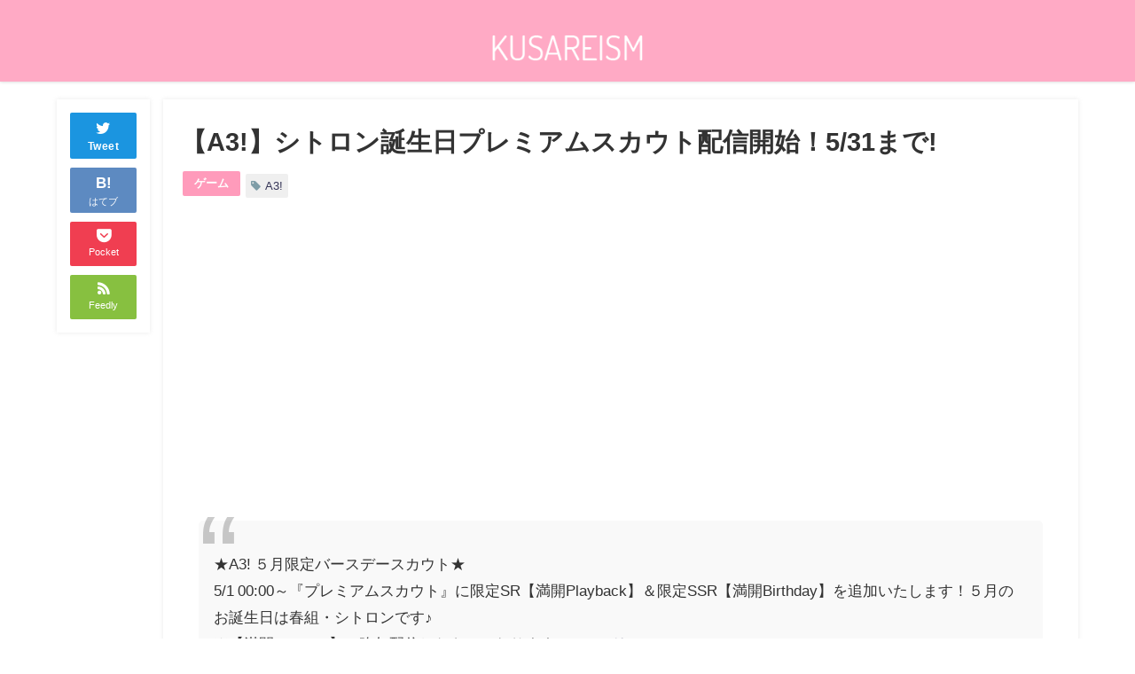

--- FILE ---
content_type: text/html; charset=UTF-8
request_url: https://kusareism.com/%E3%80%90a3%E3%80%91%E3%82%B7%E3%83%88%E3%83%AD%E3%83%B3%E8%AA%95%E7%94%9F%E6%97%A5%E3%83%97%E3%83%AC%E3%83%9F%E3%82%A2%E3%83%A0%E3%82%B9%E3%82%AB%E3%82%A6%E3%83%88%E9%85%8D%E4%BF%A1%E9%96%8B/
body_size: 18681
content:
<!DOCTYPE html>
<html lang="ja">
<head>
<meta charset="utf-8">
<meta http-equiv="X-UA-Compatible" content="IE=edge">
<meta name="viewport" content="width=device-width, initial-scale=1" />
<title>【A3!】シトロン誕生日プレミアムスカウト配信開始！5/31まで! | 腐れイズム | BLニュースと腐女子の反応まとめ</title>
<meta name="robots" content="archive, follow, index">
<link rel="stylesheet" href="https://kusareism.com/wp-content/themes/diver-child/icomoon/style.css">
<!-- <link href="https://fonts.googleapis.com/css?family=Noto+Sans+SC" rel="stylesheet"> -->
<link rel="canonical" href="https://kusareism.com/%e3%80%90a3%e3%80%91%e3%82%b7%e3%83%88%e3%83%ad%e3%83%b3%e8%aa%95%e7%94%9f%e6%97%a5%e3%83%97%e3%83%ac%e3%83%9f%e3%82%a2%e3%83%a0%e3%82%b9%e3%82%ab%e3%82%a6%e3%83%88%e9%85%8d%e4%bf%a1%e9%96%8b/">
<link rel="shortcut icon" href="http://kusareism.com/wp-content/uploads/2019/01/名称未設定-3.jpg">
<!--[if IE]>
		<link rel="shortcut icon" href="">
<![endif]-->
<link rel="apple-touch-icon" href="" />
<!-- wp-head -->

<!-- All in One SEO Pack 2.12 by Michael Torbert of Semper Fi Web Design[188,255] -->
<link rel="canonical" href="https://kusareism.com/【a3】シトロン誕生日プレミアムスカウト配信開/" />
<meta property="og:title" content="【A3!】シトロン誕生日プレミアムスカウト配信開始！5/31まで! | 腐れイズム | BLニュースと腐女子の反応まとめ" />
<meta property="og:type" content="article" />
<meta property="og:url" content="https://kusareism.com/【a3】シトロン誕生日プレミアムスカウト配信開/" />
<meta property="og:image" content="https://kusareism.com/wp-content/uploads/2019/05/D40WTQmU4AASoVU-e1556862887492-120x75.jpg" />
<meta property="og:site_name" content="腐れイズム│腐女子特報Twitter反応まとめサイト！" />
<meta property="og:description" content="★A3! ５月限定バースデースカウト★5/1 00:00～『プレミアムスカウト』に限定SR【満開Playback】＆限定SSR【満開Birthday】を追加いたします！５月のお誕生日は春組・シトロンです♪※【満開Birthday】は昨年配信したものとなります #エースリー pic.twitter.com/bNgrAHjC3n— 【公式】A3!（エースリー） (@mankai_company) 2019年4月30日 ★A3! BDスカウト配信開始★限定スカウト『プレミアムスカウト MAY BIRTHDAY SP』の配信を開始しました。配信は【5/31 23:59】まで。 #エースリー pic.twitter.com/Z4BLLcq5hP— 【公式】A3!（エースリー） (@mankai_company) 2019年4月30日 かわいすぎる！の声続出みんなの反応は… 素晴らしい成長っぷり………………………………かわいいです、ありがとうございます……😌🙏 pic.twitter.com/jgCuD5ue2B— なぎ (@mochi_0324) 2019年4月30日 全てはこの時のため pic.twitter.com/R0VqKVcg5L— 🐞まり🐱 (@MDCforLadybug) 2019年4月30日 ありがとうございます。シトロンが今も昔も笑っている姿を見られてとても安心しました。ずっとずっとカンパニーの皆と一緒に笑っている未来を見させてください。シトロンを笑顔にしてくださりありがとうございます！— ﾕｷﾄ🦐🍣無言フォローお迎え失礼します！ (@ykt_a3) 2019年4月30日 ありがとうございますありがとうございます🙏🙏🙏🙏🙏🙏🙏🙏🙏🙏🙏🙏ありがとうございますありがとうございます🙏🙏🙏🙏🙏🙏🙏🙏🙏🙏🙏🙏🙏🙏🙏🙏🙏🙏🙏🙏🙏🙏🙏🙏お迎え出来ました pic.twitter.com/fW9CxaNq9D— ゆうゆう@a! 4日黒霧5日口田くん 砂藤くん (@m83gakza930c1) 2019年4月30日 ってかバースデーSRのシトロン、かわいすぎるよなかわいい— もるもる🎮 (@morux2p_a3) 2019年5月3日" />
<meta property="article:published_time" content="2019-05-03T06:00:13Z" />
<meta property="article:modified_time" content="2019-05-03T06:00:16Z" />
<meta name="twitter:card" content="summary_large_image" />
<meta name="twitter:site" content="@kusareism" />
<meta name="twitter:domain" content="twitter.com/kusareism" />
<meta name="twitter:title" content="【A3!】シトロン誕生日プレミアムスカウト配信開始！5/31まで! | 腐れイズム | BLニュースと腐女子の反応まとめ" />
<meta name="twitter:description" content="★A3! ５月限定バースデースカウト★5/1 00:00～『プレミアムスカウト』に限定SR【満開Playback】＆限定SSR【満開Birthday】を追加いたします！５月のお誕生日は春組・シトロンです♪※【満開Birthday】は昨年配信したものとなります #エースリー pic.twitter.com/bNgrAHjC3n— 【公式】A3!（エースリー） (@mankai_company) 2019年4月30日 ★A3! BDスカウト配信開始★限定スカウト『プレミアムスカウト MAY BIRTHDAY SP』の配信を開始しました。配信は【5/31 23:59】まで。 #エースリー pic.twitter.com/Z4BLLcq5hP— 【公式】A3!（エースリー） (@mankai_company) 2019年4月30日 かわいすぎる！の声続出みんなの反応は… 素晴らしい成長っぷり………………………………かわいいです、ありがとうございます……😌🙏 pic.twitter.com/jgCuD5ue2B— なぎ (@mochi_0324) 2019年4月30日 全てはこの時のため pic.twitter.com/R0VqKVcg5L— 🐞まり🐱 (@MDCforLadybug) 2019年4月30日 ありがとうございます。シトロンが今も昔も笑っている姿を見られてとても安心しました。ずっとずっとカンパニーの皆と一緒に笑っている未来を見させてください。シトロンを笑顔にしてくださりありがとうございます！— ﾕｷﾄ🦐🍣無言フォローお迎え失礼します！ (@ykt_a3) 2019年4月30日 ありがとうございますありがとうございます🙏🙏🙏🙏🙏🙏🙏🙏🙏🙏🙏🙏ありがとうございますありがとうございます🙏🙏🙏🙏🙏🙏🙏🙏🙏🙏🙏🙏🙏🙏🙏🙏🙏🙏🙏🙏🙏🙏🙏🙏お迎え出来ました pic.twitter.com/fW9CxaNq9D— ゆうゆう@a! 4日黒霧5日口田くん 砂藤くん (@m83gakza930c1) 2019年4月30日 ってかバースデーSRのシトロン、かわいすぎるよなかわいい— もるもる🎮 (@morux2p_a3) 2019年5月3日" />
<meta name="twitter:image" content="https://kusareism.com/wp-content/uploads/2019/05/D40WTQmU4AASoVU-e1556862887492-120x75.jpg" />
<meta itemprop="image" content="https://kusareism.com/wp-content/uploads/2019/05/D40WTQmU4AASoVU-e1556862887492-120x75.jpg" />
			<script type="text/javascript" >
				window.ga=window.ga||function(){(ga.q=ga.q||[]).push(arguments)};ga.l=+new Date;
				ga('create', 'UA-128967550-1', 'auto');
				// Plugins
				ga('require', 'outboundLinkTracker');
				ga('send', 'pageview');
			</script>
			<script async src="https://www.google-analytics.com/analytics.js"></script>
			<script async src="https://kusareism.com/wp-content/plugins/all-in-one-seo-pack/public/js/vendor/autotrack.js"></script>
					<!-- /all in one seo pack -->
<link rel='dns-prefetch' href='//cdnjs.cloudflare.com' />
<link rel='dns-prefetch' href='//s.w.org' />
<link rel="alternate" type="application/rss+xml" title="腐れイズム | BLニュースと腐女子の反応まとめ &raquo; フィード" href="https://kusareism.com/feed/" />
<link rel="alternate" type="application/rss+xml" title="腐れイズム | BLニュースと腐女子の反応まとめ &raquo; コメントフィード" href="https://kusareism.com/comments/feed/" />
<link rel="alternate" type="application/rss+xml" title="腐れイズム | BLニュースと腐女子の反応まとめ &raquo; 【A3!】シトロン誕生日プレミアムスカウト配信開始！5/31まで! のコメントのフィード" href="https://kusareism.com/%e3%80%90a3%e3%80%91%e3%82%b7%e3%83%88%e3%83%ad%e3%83%b3%e8%aa%95%e7%94%9f%e6%97%a5%e3%83%97%e3%83%ac%e3%83%9f%e3%82%a2%e3%83%a0%e3%82%b9%e3%82%ab%e3%82%a6%e3%83%88%e9%85%8d%e4%bf%a1%e9%96%8b/feed/" />
<link rel='stylesheet'   href='https://kusareism.com/wp-includes/css/dist/block-library/style.min.css?ver=4.6.9'  media='all'>
<link rel='stylesheet'   href='https://kusareism.com/wp-content/plugins/wordpress-popular-posts/public/css/wpp.css?ver=4.6.9'  media='all'>
<link rel='stylesheet'   href='https://kusareism.com/wp-content/plugins/wp-ulike/assets/css/wp-ulike.min.css?ver=4.6.9'  media='all'>
<link rel='stylesheet'   href='https://kusareism.com/wp-content/themes/diver/style.min.css?ver=4.6.9'  media='all'>
<link rel='stylesheet'   href='https://kusareism.com/wp-content/themes/diver/lib/functions/editor/gutenberg/blocks.min.css?ver=4.6.9'  media='all'>
<link rel='stylesheet'   href='https://cdnjs.cloudflare.com/ajax/libs/Swiper/4.5.0/css/swiper.min.css'  media='all'>
<script src='https://kusareism.com/wp-includes/js/jquery/jquery.js?ver=4.6.9'></script>
<script src='https://kusareism.com/wp-includes/js/jquery/jquery-migrate.min.js?ver=4.6.9'></script>
<script type='text/javascript'>
/* <![CDATA[ */
var wpp_params = {"sampling_active":"0","sampling_rate":"100","ajax_url":"https:\/\/kusareism.com\/wp-json\/wordpress-popular-posts\/v1\/popular-posts\/","ID":"11504","token":"fec7742b35","debug":""};
/* ]]> */
</script>
<script src='https://kusareism.com/wp-content/plugins/wordpress-popular-posts/public/js/wpp-4.2.0.min.js?ver=4.6.9'></script>
<link rel='https://api.w.org/' href='https://kusareism.com/wp-json/' />
<link rel="EditURI" type="application/rsd+xml" title="RSD" href="https://kusareism.com/xmlrpc.php?rsd" />
<link rel="wlwmanifest" type="application/wlwmanifest+xml" href="https://kusareism.com/wp-includes/wlwmanifest.xml" /> 
<meta name="generator" content="WordPress 5.2.23" />
<link rel='shortlink' href='https://kusareism.com/?p=11504' />
<link rel="alternate" type="application/json+oembed" href="https://kusareism.com/wp-json/oembed/1.0/embed?url=https%3A%2F%2Fkusareism.com%2F%25e3%2580%2590a3%25e3%2580%2591%25e3%2582%25b7%25e3%2583%2588%25e3%2583%25ad%25e3%2583%25b3%25e8%25aa%2595%25e7%2594%259f%25e6%2597%25a5%25e3%2583%2597%25e3%2583%25ac%25e3%2583%259f%25e3%2582%25a2%25e3%2583%25a0%25e3%2582%25b9%25e3%2582%25ab%25e3%2582%25a6%25e3%2583%2588%25e9%2585%258d%25e4%25bf%25a1%25e9%2596%258b%2F" />
<link rel="alternate" type="text/xml+oembed" href="https://kusareism.com/wp-json/oembed/1.0/embed?url=https%3A%2F%2Fkusareism.com%2F%25e3%2580%2590a3%25e3%2580%2591%25e3%2582%25b7%25e3%2583%2588%25e3%2583%25ad%25e3%2583%25b3%25e8%25aa%2595%25e7%2594%259f%25e6%2597%25a5%25e3%2583%2597%25e3%2583%25ac%25e3%2583%259f%25e3%2582%25a2%25e3%2583%25a0%25e3%2582%25b9%25e3%2582%25ab%25e3%2582%25a6%25e3%2583%2588%25e9%2585%258d%25e4%25bf%25a1%25e9%2596%258b%2F&#038;format=xml" />
<script type="application/ld+json">{
              "@context" : "http://schema.org",
              "@type" : "Article",
              "mainEntityOfPage":{ 
                    "@type":"WebPage", 
                    "@id":"https://kusareism.com/%e3%80%90a3%e3%80%91%e3%82%b7%e3%83%88%e3%83%ad%e3%83%b3%e8%aa%95%e7%94%9f%e6%97%a5%e3%83%97%e3%83%ac%e3%83%9f%e3%82%a2%e3%83%a0%e3%82%b9%e3%82%ab%e3%82%a6%e3%83%88%e9%85%8d%e4%bf%a1%e9%96%8b/" 
                  }, 
              "headline" : "【A3!】シトロン誕生日プレミアムスカウト配信開始！5/31まで!",
              "author" : {
                   "@type" : "Person",
                   "name" : "lifu-style"
                   },
              "datePublished" : "2019-05-03T15:00:13+0900",
              "dateModified" : "2019-05-03T15:00:16+0900",
              "image" : {
                   "@type" : "ImageObject",
                   "url" : "https://kusareism.com/wp-content/uploads/2019/05/D40WTQmU4AASoVU-e1556862898132.jpg",
                   "width" : "400",
                   "height" : "250"
                   },
              "articleSection" : "ゲーム",
              "url" : "https://kusareism.com/%e3%80%90a3%e3%80%91%e3%82%b7%e3%83%88%e3%83%ad%e3%83%b3%e8%aa%95%e7%94%9f%e6%97%a5%e3%83%97%e3%83%ac%e3%83%9f%e3%82%a2%e3%83%a0%e3%82%b9%e3%82%ab%e3%82%a6%e3%83%88%e9%85%8d%e4%bf%a1%e9%96%8b/",
              "publisher" : {
                   "@type" : "Organization",
                   "name" : "腐れイズム | BLニュースと腐女子の反応まとめ",
                "logo" : {
                     "@type" : "ImageObject",
                     "url" : "https://kusareism.com/wp-content/uploads/2019/05/サイトロゴ.png"}
                },
                "description" : "★A3! ５月限定バースデースカウト★5/1 00:00～『プレミアムスカウト』に限定SR【満開Playback】＆限定SSR【満開Birthday】を追加いたします！５月のお誕生日は春組・シトロンで"}</script><style>body{background-image:url()}</style><style>#onlynav ul ul,#nav_fixed #nav ul ul,.header-logo #nav ul ul{display:none}#onlynav ul li:hover>ul,#nav_fixed #nav ul li:hover>ul,.header-logo #nav ul li:hover>ul{display:block}</style>        <style>
	        .catpage_content_wrap .catpage_inner_content{
	        	width: 100%;
	        	float: none;
	        }
        </style>
    <style>body{background-color:#fff;color:#333}a{color:#335}a:hover{color:#d45d87}.content{color:#000}.content a{color:#335}.content a:hover{color:#d45d87}.header-wrap,#header ul.sub-menu,#header ul.children,#scrollnav,.description_sp{background:#ffaac5;color:#fff}.header-wrap a,#scrollnav a,div.logo_title{color:#fff}.header-wrap a:hover,div.logo_title:hover{color:#ffaac5}.drawer-nav-btn span{background-color:#fff}.drawer-nav-btn:before,.drawer-nav-btn:after{border-color:#fff}#scrollnav ul li a{background:#ffaac5;color:#fff}.header_small_menu{background:#ffaac5;color:#fff}.header_small_menu a{color:#fff}.header_small_menu a:hover{color:#ffc1d5}#nav_fixed.fixed,#nav_fixed #nav ul ul{background:rgba(255,155,187,.46);color:#fff}#nav_fixed.fixed a,#nav_fixed .logo_title{color:#fff}#nav_fixed.fixed a:hover{color:#d45d87}#nav_fixed .drawer-nav-btn:before,#nav_fixed .drawer-nav-btn:after{border-color:#fff}#nav_fixed .drawer-nav-btn span{background-color:#fff}#onlynav{background:#ffaac5;color:#fff}#onlynav ul li a{color:#fff}#onlynav ul ul.sub-menu{background:#ffaac5}#onlynav div>ul>li>a:before{border-color:#fff}#onlynav ul>li:hover>a:hover,#onlynav ul>li:hover>a,#onlynav ul>li:hover li:hover>a,#onlynav ul li:hover ul li ul li:hover>a{background:#ffbcd1;color:#fff}#onlynav ul li ul li ul:before{border-left-color:#fff}#onlynav ul li:last-child ul li ul:before{border-right-color:#fff}#bigfooter{background:#ffaac5;color:#efefef}#bigfooter a{color:#fff}#bigfooter a:hover{color:#d45d87}#footer{background:#fff;color:#ddd}#footer a{color:#335}#footer a:hover{color:#6495ED}#sidebar .widget{background:#fff;color:#ddd}#sidebar .widget a:hover{color:#ffb7d2}.post-box-contents,#main-wrap #pickup_posts_container img,.hentry,#single-main .post-sub,.navigation,.single_thumbnail,.in_loop,#breadcrumb,.pickup-cat-list,.maintop-widget,.mainbottom-widget,#share_plz,.sticky-post-box,.catpage_content_wrap,.cat-post-main{background:#fff}.post-box{border-color:#eee}.drawer_content_title,.searchbox_content_title{background:#ffaac5;color:#ededed}.drawer-nav,#header_search{background:#fff}.drawer-nav,.drawer-nav a,#header_search,#header_search a{color:#000}#footer_sticky_menu{background:rgba(255,255,255,.8)}.footermenu_col{background:rgba(255,255,255,.8);color:#adadad}a.page-numbers{background:#fcfcfc;color:#a3a3a3}.pagination .current{background:#ff9bbb;color:#fff}</style><style>.grid_post_thumbnail{height:170px}.post_thumbnail{height:180px}@media screen and (min-width:1201px){#main-wrap,.header-wrap .header-logo,.header_small_content,.bigfooter_wrap,.footer_content,.container_top_widget,.container_bottom_widget{width:90}}@media screen and (max-width:1200px){#main-wrap,.header-wrap .header-logo,.header_small_content,.bigfooter_wrap,.footer_content,.container_top_widget,.container_bottom_widget{width:96}}@media screen and (max-width:768px){#main-wrap,.header-wrap .header-logo,.header_small_content,.bigfooter_wrap,.footer_content,.container_top_widget,.container_bottom_widget{width:100%}}@media screen and (min-width:960px){#sidebar{width:310px}}@media screen and (max-width:767px){.grid_post_thumbnail{height:160px}.post_thumbnail{height:130px}}@media screen and (max-width:599px){.grid_post_thumbnail{height:100px}.post_thumbnail{height:70px}}</style><style>@media screen and (min-width:1201px){#main-wrap{width:90}}@media screen and (max-width:1200px){#main-wrap{width:96}}</style><link rel="icon" href="https://kusareism.com/wp-content/uploads/2019/05/3-e1557306819389-80x80.jpg" sizes="32x32" />
<link rel="icon" href="https://kusareism.com/wp-content/uploads/2019/05/3-e1557306819389-350x350.jpg" sizes="192x192" />
<link rel="apple-touch-icon-precomposed" href="https://kusareism.com/wp-content/uploads/2019/05/3-e1557306819389-350x350.jpg" />
<meta name="msapplication-TileImage" content="https://kusareism.com/wp-content/uploads/2019/05/3-e1557306819389-350x350.jpg" />
<!-- /wp-head -->
<link rel='stylesheet' id='style-css'  href='https://kusareism.com/wp-content/themes/diver-child/style.css' type='text/css' media='all' />
<script src="https://apis.google.com/js/platform.js" async defer></script>
<script async src="//pagead2.googlesyndication.com/pagead/js/adsbygoogle.js"></script>
<script src="https://b.st-hatena.com/js/bookmark_button.js" charset="utf-8" async="async"></script>
<script async src="https://platform.twitter.com/widgets.js" charset="utf-8"></script>
<script>
window.___gcfg = {lang: 'ja'};
(function() {
var po = document.createElement('script'); po.type = 'text/javascript'; po.async = true;
po.src = 'https://apis.google.com/js/plusone.js';
var s = document.getElementsByTagName('script')[0]; s.parentNode.insertBefore(po, s);
})();
</script>


<script data-ad-client="ca-pub-8851202781566808" async src="https://pagead2.googlesyndication.com/pagead/js/adsbygoogle.js"></script>
</head>
<body itemscope="itemscope" itemtype="http://schema.org/WebPage" style="background-image:url('')">

<div id="fb-root"></div>
<script>(function(d, s, id) {
  var js, fjs = d.getElementsByTagName(s)[0];
  if (d.getElementById(id)) return;
  js = d.createElement(s); js.id = id;
  js.src = "https://connect.facebook.net/ja_JP/sdk.js#xfbml=1&version=v2.12&appId=";
  fjs.parentNode.insertBefore(js, fjs);
}(document, 'script', 'facebook-jssdk'));</script>

<div id="container">
<!-- header -->
	<!-- lpページでは表示しない -->
	<div id="header" class="clearfix">
					<header class="header-wrap" role="banner" itemscope="itemscope" itemtype="http://schema.org/WPHeader">
			<div class="header_small_menu clearfix">
		<div class="header_small_content">
			<div id="description"></div>
			<nav class="header_small_menu_right" role="navigation" itemscope="itemscope" itemtype="http://scheme.org/SiteNavigationElement">
							</nav>
		</div>
	</div>

			<div class="header-logo clearfix">
				<!-- 	<button type="button" class="drawer-toggle drawer-hamburger">
	  <span class="sr-only">toggle navigation</span>
	  <span class="drawer-hamburger-icon"></span>
	</button> -->

	<div class="drawer-nav-btn-wrap"><span class="drawer-nav-btn"><span></span></span></div>


	<div class="header_search"><a href="#header_search" class="header_search_btn" data-lity><div class="header_search_inner"><i class="fa fa-search" aria-hidden="true"></i><div class="header_search_title">SEARCH</div></div></a></div>

				<!-- /Navigation -->
				<h1 id="logo" style="margin-bottom:0;font-size:100%">
										<a href="https://kusareism.com/">
													<img src="https://kusareism.com/wp-content/uploads/2019/05/サイトロゴ.png" alt="腐れイズム | BLニュースと腐女子の反応まとめ">
											</a>
				</h1>
				
        			</div>
		</header>
		<nav id="scrollnav" class="inline-nospace" role="navigation" itemscope="itemscope" itemtype="http://scheme.org/SiteNavigationElement">
					</nav>
		
		<div id="nav_fixed">
		<div class="header-logo clearfix">
			<!-- Navigation -->
			<!-- 	<button type="button" class="drawer-toggle drawer-hamburger">
	  <span class="sr-only">toggle navigation</span>
	  <span class="drawer-hamburger-icon"></span>
	</button> -->

	<div class="drawer-nav-btn-wrap"><span class="drawer-nav-btn"><span></span></span></div>


	<div class="header_search"><a href="#header_search" class="header_search_btn" data-lity><div class="header_search_inner"><i class="fa fa-search" aria-hidden="true"></i><div class="header_search_title">SEARCH</div></div></a></div>

			<!-- /Navigation -->
			<div class="logo clearfix">
				<a href="https://kusareism.com/">
											<img src="https://kusareism.com/wp-content/uploads/2019/05/サイトロゴ.png" alt="腐れイズム | BLニュースと腐女子の反応まとめ">
									</a>
			</div>
					<nav id="nav" role="navigation" itemscope="itemscope" itemtype="http://scheme.org/SiteNavigationElement">
				<div class="menu-%e3%83%8b%e3%83%a5%e3%83%bc%e3%82%b9-container"><ul id="fixnavul" class="menu"><li id="menu-item-442" class="menu-item menu-item-type-taxonomy menu-item-object-category menu-item-442"><a href="https://kusareism.com/category/%e3%82%aa%e3%82%bf%e3%82%af/">オタク</a></li>
<li id="menu-item-180" class="menu-item menu-item-type-taxonomy menu-item-object-category menu-item-180"><a href="https://kusareism.com/category/neta/">腐女子</a></li>
<li id="menu-item-175" class="menu-item menu-item-type-taxonomy menu-item-object-category menu-item-175"><a href="https://kusareism.com/category/shogyobl/">商業BL</a></li>
<li id="menu-item-173" class="menu-item menu-item-type-taxonomy menu-item-object-category menu-item-173"><a href="https://kusareism.com/category/anime/">アニメ</a></li>
<li id="menu-item-179" class="menu-item menu-item-type-taxonomy menu-item-object-category menu-item-179"><a href="https://kusareism.com/category/manga/">マンガ</a></li>
<li id="menu-item-174" class="menu-item menu-item-type-taxonomy menu-item-object-category current-post-ancestor current-menu-parent current-post-parent menu-item-174"><a href="https://kusareism.com/category/game/">ゲーム</a></li>
<li id="menu-item-3621" class="menu-item menu-item-type-taxonomy menu-item-object-category menu-item-3621"><a href="https://kusareism.com/category/%e6%9a%87%e3%81%a4%e3%81%b6%e3%81%97/">暇つぶし</a></li>
</ul></div>			</nav>
				</div>
	</div>
							</div>
	<div class="d_sp">
		</div>
	
	<div id="main-wrap">
<!-- main -->

<main id="single-main"  style="float:none" role="main">
<!-- パンくず -->
<!-- <a style="max-width: 100%;" data-url="https%3A%2F%2Fkusareism.com%2F%25e3%2580%2590a3%25e3%2580%2591%25e3%2582%25b7%25e3%2583%2588%25e3%2583%25ad%25e3%2583%25b3%25e8%25aa%2595%25e7%2594%259f%25e6%2597%25a5%25e3%2583%2597%25e3%2583%25ac%25e3%2583%259f%25e3%2582%25a2%25e3%2583%25a0%25e3%2582%25b9%25e3%2582%25ab%25e3%2582%25a6%25e3%2583%2588%25e9%2585%258d%25e4%25bf%25a1%25e9%2596%258b%2F" href="http://twitter.com/share?text=【A3!】シトロン誕生日プレミアムスカウト配信開始！5/31まで!&url=https%3A%2F%2Fkusareism.com%2F%25e3%2580%2590a3%25e3%2580%2591%25e3%2582%25b7%25e3%2583%2588%25e3%2583%25ad%25e3%2583%25b3%25e8%25aa%2595%25e7%2594%259f%25e6%2597%25a5%25e3%2583%2597%25e3%2583%25ac%25e3%2583%259f%25e3%2582%25a2%25e3%2583%25a0%25e3%2582%25b9%25e3%2582%25ab%25e3%2582%25a6%25e3%2583%2588%25e9%2585%258d%25e4%25bf%25a1%25e9%2596%258b%2F&ref_src=https%3A%2F%2Fkusareism.com%2F%25e3%2580%2590a3%25e3%2580%2591%25e3%2582%25b7%25e3%2583%2588%25e3%2583%25ad%25e3%2583%25b3%25e8%25aa%2595%25e7%2594%259f%25e6%2597%25a5%25e3%2583%2597%25e3%2583%25ac%25e3%2583%259f%25e3%2582%25a2%25e3%2583%25a0%25e3%2582%25b9%25e3%2582%25ab%25e3%2582%25a6%25e3%2583%2588%25e9%2585%258d%25e4%25bf%25a1%25e9%2596%258b%2F&tw_p=tweetbutton&via=kusareism" data-lang="ja" data-count="vertical" data-dnt="true" target="_blank">
  <img style="width: 100%;height:auto;object-fit:contain;" src="http://staging.kusareism.com/wp-content/uploads/2019/05/twitter_banner.jpg">
</a> -->
<div id="content_area" class="fadeIn animated">
<div id="share_plz" style="float: left ">

				<div class="sc-tw share_sns"><a data-url="https%3A%2F%2Fkusareism.com%2F%25e3%2580%2590a3%25e3%2580%2591%25e3%2582%25b7%25e3%2583%2588%25e3%2583%25ad%25e3%2583%25b3%25e8%25aa%2595%25e7%2594%259f%25e6%2597%25a5%25e3%2583%2597%25e3%2583%25ac%25e3%2583%259f%25e3%2582%25a2%25e3%2583%25a0%25e3%2582%25b9%25e3%2582%25ab%25e3%2582%25a6%25e3%2583%2588%25e9%2585%258d%25e4%25bf%25a1%25e9%2596%258b%2F" href="http://twitter.com/share?text=%E3%80%90A3%21%E3%80%91%E3%82%B7%E3%83%88%E3%83%AD%E3%83%B3%E8%AA%95%E7%94%9F%E6%97%A5%E3%83%97%E3%83%AC%E3%83%9F%E3%82%A2%E3%83%A0%E3%82%B9%E3%82%AB%E3%82%A6%E3%83%88%E9%85%8D%E4%BF%A1%E9%96%8B%E5%A7%8B%EF%BC%815%2F31%E3%81%BE%E3%81%A7%21&url=https%3A%2F%2Fkusareism.com%2F%25e3%2580%2590a3%25e3%2580%2591%25e3%2582%25b7%25e3%2583%2588%25e3%2583%25ad%25e3%2583%25b3%25e8%25aa%2595%25e7%2594%259f%25e6%2597%25a5%25e3%2583%2597%25e3%2583%25ac%25e3%2583%259f%25e3%2582%25a2%25e3%2583%25a0%25e3%2582%25b9%25e3%2582%25ab%25e3%2582%25a6%25e3%2583%2588%25e9%2585%258d%25e4%25bf%25a1%25e9%2596%258b%2F" data-lang="ja" data-dnt="false" target="_blank"><i class="fa fa-twitter" style="font-size:1.5em;padding-top: 4px;"></i><br>Tweet
				</a></div>

	
			<div class="share-hatebu share_sns">       
		<a href="http://b.hatena.ne.jp/add?mode=confirm&url=https%3A%2F%2Fkusareism.com%2F%25e3%2580%2590a3%25e3%2580%2591%25e3%2582%25b7%25e3%2583%2588%25e3%2583%25ad%25e3%2583%25b3%25e8%25aa%2595%25e7%2594%259f%25e6%2597%25a5%25e3%2583%2597%25e3%2583%25ac%25e3%2583%259f%25e3%2582%25a2%25e3%2583%25a0%25e3%2582%25b9%25e3%2582%25ab%25e3%2582%25a6%25e3%2583%2588%25e9%2585%258d%25e4%25bf%25a1%25e9%2596%258b%2F&title=%E3%80%90A3%21%E3%80%91%E3%82%B7%E3%83%88%E3%83%AD%E3%83%B3%E8%AA%95%E7%94%9F%E6%97%A5%E3%83%97%E3%83%AC%E3%83%9F%E3%82%A2%E3%83%A0%E3%82%B9%E3%82%AB%E3%82%A6%E3%83%88%E9%85%8D%E4%BF%A1%E9%96%8B%E5%A7%8B%EF%BC%815%2F31%E3%81%BE%E3%81%A7%21" onclick="window.open(this.href, 'HBwindow', 'width=600, height=400, menubar=no, toolbar=no, scrollbars=yes'); return false;" target="_blank"><div style="font-weight: bold;font-size: 1.5em">B!</div><span class="text">はてブ</span></a>
		</div>
	
			<div class="share-pocket share_sns">
		<a href="http://getpocket.com/edit?url=https%3A%2F%2Fkusareism.com%2F%25e3%2580%2590a3%25e3%2580%2591%25e3%2582%25b7%25e3%2583%2588%25e3%2583%25ad%25e3%2583%25b3%25e8%25aa%2595%25e7%2594%259f%25e6%2597%25a5%25e3%2583%2597%25e3%2583%25ac%25e3%2583%259f%25e3%2582%25a2%25e3%2583%25a0%25e3%2582%25b9%25e3%2582%25ab%25e3%2582%25a6%25e3%2583%2588%25e9%2585%258d%25e4%25bf%25a1%25e9%2596%258b%2F&title=%E3%80%90A3%21%E3%80%91%E3%82%B7%E3%83%88%E3%83%AD%E3%83%B3%E8%AA%95%E7%94%9F%E6%97%A5%E3%83%97%E3%83%AC%E3%83%9F%E3%82%A2%E3%83%A0%E3%82%B9%E3%82%AB%E3%82%A6%E3%83%88%E9%85%8D%E4%BF%A1%E9%96%8B%E5%A7%8B%EF%BC%815%2F31%E3%81%BE%E3%81%A7%21" onclick="window.open(this.href, 'FBwindow', 'width=550, height=350, menubar=no, toolbar=no, scrollbars=yes'); return false;"><i class="fa fa-get-pocket" style="font-weight: bold;font-size: 1.5em"></i><span class="text">Pocket</span>
					</a></div>
	
				<div class="share-feedly share_sns">
		<a href="https://feedly.com/i/subscription/feed%2Fhttps%3A%2F%2Fkusareism.com%2Ffeed" target="_blank"><i class="fa fa-rss" aria-hidden="true" style="font-weight: bold;font-size: 1.5em"></i><span class="text">Feedly</span>
				</a></div>
	</div>
<article id="post-11504" class="post-11504 post type-post status-publish format-standard has-post-thumbnail hentry category-game tag-a3"  style="margin-left: 120px">
<header>
<div class="post-meta clearfix">
<!-- twitter embed 
<div style="margin: 0 0 10px 0">
<a href="https://twitter.com/kusareism?ref_src=twsrc%5Etfw" class="twitter-follow-button" data-show-count="false">Follow @kusareism</a><script async src="https://platform.twitter.com/widgets.js" charset="utf-8"></script>	
</div> -->

<!-- twitter camgpain -->
<!-- <a href="https://twitter.com/kusareism?ref_src=twsrc%5Etfw">
  <div class="twitterBunner">
    <img src="http://kusareism.com/wp-content/uploads/2019/04/bannar.svg" alt="">
  </div>
</a> -->
<!-- /twitter camgpain -->
<!-- twitter embed 
<div style="margin: 0 0 10px 0">
<a href="https://twitter.com/kusareism?ref_src=twsrc%5Etfw" class="twitter-follow-button" data-show-count="false">Follow @kusareism</a><script async src="https://platform.twitter.com/widgets.js" charset="utf-8"></script>	
</div>
/twitter embed -->


<h1 class="single-post-title entry-title">【A3!】シトロン誕生日プレミアムスカウト配信開始！5/31まで!</h1>
<div class="cat-tag">
<div class="single-post-category" style="background:#ff9bbb"><a href="https://kusareism.com/category/game/" rel="category tag">ゲーム</a></div>
<div class="tag"><a href="https://kusareism.com/tag/a3/" rel="tag">A3!</a></div></div>
<div class="post-meta-bottom">

</div>
</div>



</header>
<section class="single-post-main">
<div class="clearfix diver_widget_adarea hid"><div class="col2"><div class="diver_ad">
                      <ins class="adsbygoogle" style="display:block" data-ad-client="ca-pub-8851202781566808" data-ad-slot="6588671188" data-ad-format="rectangle"></ins>
                      <script>(adsbygoogle = window.adsbygoogle || []).push({});</script></div></div><div class="col2"><div class="diver_ad">
                      <ins class="adsbygoogle" style="display:block" data-ad-client="ca-pub-8851202781566808" data-ad-slot="6588671188" data-ad-format="rectangle"></ins>
                      <script>(adsbygoogle = window.adsbygoogle || []).push({});</script></div></div></div>

<div class="content">

<blockquote class="twitter-tweet" data-lang="ja"><p lang="ja" dir="ltr">★A3! ５月限定バースデースカウト★<br>5/1 00:00～『プレミアムスカウト』に限定SR【満開Playback】＆限定SSR【満開Birthday】を追加いたします！５月のお誕生日は春組・シトロンです♪<br>※【満開Birthday】は昨年配信したものとなります <a href="https://twitter.com/hashtag/%E3%82%A8%E3%83%BC%E3%82%B9%E3%83%AA%E3%83%BC?src=hash&amp;ref_src=twsrc%5Etfw">#エースリー</a> <a href="https://t.co/bNgrAHjC3n">pic.twitter.com/bNgrAHjC3n</a></p>&mdash; 【公式】A3!（エースリー） (@mankai_company) <a href="https://twitter.com/mankai_company/status/1123149996474241024?ref_src=twsrc%5Etfw">2019年4月30日</a></blockquote>
<script async src="https://platform.twitter.com/widgets.js" charset="utf-8"></script>




<blockquote class="twitter-tweet" data-lang="ja"><p lang="ja" dir="ltr">★A3! BDスカウト配信開始★<br>限定スカウト『プレミアムスカウト MAY BIRTHDAY SP』の配信を開始しました。配信は【5/31 23:59】まで。 <a href="https://twitter.com/hashtag/%E3%82%A8%E3%83%BC%E3%82%B9%E3%83%AA%E3%83%BC?src=hash&amp;ref_src=twsrc%5Etfw">#エースリー</a> <a href="https://t.co/Z4BLLcq5hP">pic.twitter.com/Z4BLLcq5hP</a></p>&mdash; 【公式】A3!（エースリー） (@mankai_company) <a href="https://twitter.com/mankai_company/status/1123241849727213573?ref_src=twsrc%5Etfw">2019年4月30日</a></blockquote>
<script async src="https://platform.twitter.com/widgets.js" charset="utf-8"></script>




<div class="clearfix diver_widget_adarea hid"><div class="diver_ad">
                      <ins class="adsbygoogle" style="display:block" data-ad-client="ca-pub-8851202781566808" data-ad-slot="6588671188" data-ad-format="horizontal"></ins>
                      <script>(adsbygoogle = window.adsbygoogle || []).push({});</script></div></div><h2>かわいすぎる！の声続出みんなの反応は…</h2>



<blockquote class="twitter-tweet" data-conversation="none" data-lang="ja"><p lang="ja" dir="ltr">素晴らしい成長っぷり………………………………かわいいです、ありがとうございます……😌🙏 <a href="https://t.co/jgCuD5ue2B">pic.twitter.com/jgCuD5ue2B</a></p>&mdash; なぎ (@mochi_0324) <a href="https://twitter.com/mochi_0324/status/1123150983142371330?ref_src=twsrc%5Etfw">2019年4月30日</a></blockquote>
<script async src="https://platform.twitter.com/widgets.js" charset="utf-8"></script>




<blockquote class="twitter-tweet" data-conversation="none" data-lang="ja"><p lang="ja" dir="ltr">全てはこの時のため <a href="https://t.co/R0VqKVcg5L">pic.twitter.com/R0VqKVcg5L</a></p>&mdash; 🐞まり🐱 (@MDCforLadybug) <a href="https://twitter.com/MDCforLadybug/status/1123150658335428609?ref_src=twsrc%5Etfw">2019年4月30日</a></blockquote>
<script async src="https://platform.twitter.com/widgets.js" charset="utf-8"></script>




<blockquote class="twitter-tweet" data-conversation="none" data-lang="ja"><p lang="ja" dir="ltr">ありがとうございます。<br>シトロンが今も昔も笑っている姿を見られてとても安心しました。ずっとずっとカンパニーの皆と一緒に笑っている未来を見させてください。シトロンを笑顔にしてくださりありがとうございます！</p>&mdash; ﾕｷﾄ🦐🍣無言フォローお迎え失礼します！ (@ykt_a3) <a href="https://twitter.com/ykt_a3/status/1123151089560240128?ref_src=twsrc%5Etfw">2019年4月30日</a></blockquote>
<script async src="https://platform.twitter.com/widgets.js" charset="utf-8"></script>




<blockquote class="twitter-tweet" data-conversation="none" data-lang="ja"><p lang="ja" dir="ltr">ありがとうございますありがとうございます🙏🙏🙏🙏🙏🙏🙏🙏🙏🙏🙏🙏ありがとうございますありがとうございます🙏🙏🙏🙏🙏🙏🙏🙏🙏🙏🙏🙏🙏🙏🙏🙏🙏🙏🙏🙏🙏🙏🙏🙏<br><br>お迎え出来ました <a href="https://t.co/fW9CxaNq9D">pic.twitter.com/fW9CxaNq9D</a></p>&mdash; ゆうゆう@a! 4日黒霧5日口田くん 砂藤くん (@m83gakza930c1) <a href="https://twitter.com/m83gakza930c1/status/1123245490458382337?ref_src=twsrc%5Etfw">2019年4月30日</a></blockquote>
<script async src="https://platform.twitter.com/widgets.js" charset="utf-8"></script>




<blockquote class="twitter-tweet" data-lang="ja"><p lang="ja" dir="ltr">ってかバースデーSRのシトロン、かわいすぎるよなかわいい</p>&mdash; もるもる🎮 (@morux2p_a3) <a href="https://twitter.com/morux2p_a3/status/1124131187260153856?ref_src=twsrc%5Etfw">2019年5月3日</a></blockquote>
<script async src="https://platform.twitter.com/widgets.js" charset="utf-8"></script>




<blockquote class="twitter-tweet" data-lang="ja"><p lang="ja" dir="ltr">バースデーシトロン可愛いすぎ問題 <a href="https://t.co/TVXaaaZHel">pic.twitter.com/TVXaaaZHel</a></p>&mdash; 𝕜𝕚𝕜𝕦 (@cgkiku) <a href="https://twitter.com/cgkiku/status/1123759028432142339?ref_src=twsrc%5Etfw">2019年5月2日</a></blockquote>
<script async src="https://platform.twitter.com/widgets.js" charset="utf-8"></script>




<blockquote class="twitter-tweet" data-lang="ja"><p lang="ja" dir="ltr">バースデーシトロンがめっちゃかわいいので<br>私が勝手に選んだ幼女シトロンとそのギャップで殺しにくるイケメンシトロニアをどうぞ <a href="https://t.co/6XVAdUty8V">pic.twitter.com/6XVAdUty8V</a></p>&mdash; ひよこ (@pipipipi_140) <a href="https://twitter.com/pipipipi_140/status/1123171187364728832?ref_src=twsrc%5Etfw">2019年4月30日</a></blockquote>
<script async src="https://platform.twitter.com/widgets.js" charset="utf-8"></script>




<div class="sc_getpost"><a class="clearfix" href="https://kusareism.com/%e3%80%90a3%e3%80%91%e9%99%90%e5%ae%9a%e3%82%b9%e3%82%ab%e3%82%a6%e3%83%88%e3%80%8e%e8%aa%a0%e3%81%ae%e7%94%9f%e3%81%8d%e6%a7%98%e3%80%8f%e9%85%8d%e4%bf%a1%e3%81%8c%e3%82%b9%e3%82%bf%e3%83%bc/" ><div class="sc_getpost_thumb"><img src="https://kusareism.com/wp-content/uploads/2019/04/D40CtpNU8AI80ei-364x350.jpg" alt="【A3!】限定スカウト『誠の生き様』配信がスタート左京さんがカッコイイ…！"></div><div class="title">【A3!】限定スカウト『誠の生き様』配信がスタート左京さんがカッコイイ…！</div><div class="date">2019.4.29</div><div class="substr">★A3! 限定スカウト★4/29 00:00～限定スカウト『誠の生き様』を配信いたします。SSRは秋組・古市左京、SRは春組・皆木綴、Rは秋組・摂津万里です！こちらは全て、近日開催イベントの「旬」カードとなります。 #エースリー pic.twitter.com/m28BZDtLNq— 【公式】A3!...</div></a></div>



<div class="sc_getpost"><a class="clearfix" href="https://kusareism.com/%e3%80%90%e5%90%8c%e4%ba%ba%e8%aa%8c%e3%80%91a3%e3%80%81%e3%80%8e%e5%8a%87%e5%9b%a3%e4%b8%83%e4%b8%8d%e6%80%9d%e8%ad%b0%e3%80%8f%e3%82%92%e4%bd%bf%e3%81%88%e3%81%b0%e4%bd%95%e3%81%a7%e3%82%82/" ><div class="sc_getpost_thumb"><img src="https://kusareism.com/wp-content/uploads/2019/04/photo-1516780236580-ef416334d5b4-500x350.jpg" alt="【同人誌】A3!、『劇団七不思議』を使えば何でも書ける…？"></div><div class="title">【同人誌】A3!、『劇団七不思議』を使えば何でも書ける…？</div><div class="date">2019.4.29</div><div class="substr">えすりの二次創作において劇団七不思議と倉庫についての汎用性の高さには定評ある— 高槻🌻🍎5/3 西2 ホ19b💄⚾️ (@tk2ki) 2019年3月20日 えすり二次創作界において冬組は最大の功労者なんではないかこれ私まだ創作界隈のことはよく知らないけど、どの作品にでも1つ2つあるどんなトンデモ設...</div></a></div>
		<div class="wpulike wpulike-default " ><div class="wp_ulike_general_class wp_ulike_is_unliked"><button type="button"
					data-ulike-id="11504"
					data-ulike-nonce="2e2ade03bc"
					data-ulike-type="likeThis"
					data-ulike-status="3" class="wp_ulike_btn wp_ulike_put_image wp_likethis_11504"></button><span class="count-box">0</span>			</div></div>
	  <div class="sc_getpost">
    <a class="clearfix" href="https://kusareism.com/?p=17161">
      <div class="sc_getpost_thumb">
        <img class="lazyload" src="https://kusareism.com/wp-content/uploads/2020/01/EOKp2wvU4AEtzEd-e1578992130970-560x350.jpg">
      </div>
      <div class="title">【A3!】祝3周年！記念ボイスも公開に！→思ってもない不具合がｗｗｗ</div>
      <div class="date">2020-01-27 17:39:25</div>
      <div class="substr"></div>
    </a>
  </div>
  <div class="sc_getpost">
    <a class="clearfix" href="https://kusareism.com/?p=17090">
      <div class="sc_getpost_thumb">
        <img class="lazyload" src="https://kusareism.com/wp-content/uploads/2020/01/EOKp2wvU4AEtzEd-e1578992130970-560x350.jpg">
      </div>
      <div class="title">【エーアニ】A3!のアニメが遂に放送開始！最高か？？？→しかし解釈違いを起こす民も…</div>
      <div class="date">2020-01-20 15:48:01</div>
      <div class="substr"></div>
    </a>
  </div>
  </div>

<!-- コメント -->
<!-- comment area -->
<div id="comment-area">
			<div class="single_title">みんなのコメント</div>
		<ol class="commets-list">
			  <li class="comment even thread-even depth-1" id="comment-3091">
      <div id="div-comment-3091" class="comment-body">
  
  <p>シトロンだいすこ…………		</p>
<div class="wpulike wpulike-heart " >
<div class="wp_ulike_general_class wp_ulike_is_unliked"><button type="button"
					data-ulike-id="3091"
					data-ulike-nonce="2e2dd28030"
					data-ulike-type="likeThisComment"
					data-ulike-status="3" class="wp_ulike_btn wp_ulike_put_image wp_likethiscomment_3091"></button><span class="count-box">0</span>			</div>
</div>

  <div class="reply">
      <a rel='nofollow' class='comment-reply-link' href='/%E3%80%90a3%E3%80%91%E3%82%B7%E3%83%88%E3%83%AD%E3%83%B3%E8%AA%95%E7%94%9F%E6%97%A5%E3%83%97%E3%83%AC%E3%83%9F%E3%82%A2%E3%83%A0%E3%82%B9%E3%82%AB%E3%82%A6%E3%83%88%E9%85%8D%E4%BF%A1%E9%96%8B/?replytocom=3091#respond' data-commentid="3091" data-postid="11504" data-belowelement="div-comment-3091" data-respondelement="respond" aria-label=' に返信'>返信</a>  </div>
    </div>
    </li>  <li class="comment odd alt thread-odd thread-alt depth-1" id="comment-3092">
      <div id="div-comment-3092" class="comment-body">
  
  <p>🙏🙏🙏🙏🙏🙏		</p>
<div class="wpulike wpulike-heart " >
<div class="wp_ulike_general_class wp_ulike_is_unliked"><button type="button"
					data-ulike-id="3092"
					data-ulike-nonce="a5e78bf8d2"
					data-ulike-type="likeThisComment"
					data-ulike-status="3" class="wp_ulike_btn wp_ulike_put_image wp_likethiscomment_3092"></button><span class="count-box">0</span>			</div>
</div>

  <div class="reply">
      <a rel='nofollow' class='comment-reply-link' href='/%E3%80%90a3%E3%80%91%E3%82%B7%E3%83%88%E3%83%AD%E3%83%B3%E8%AA%95%E7%94%9F%E6%97%A5%E3%83%97%E3%83%AC%E3%83%9F%E3%82%A2%E3%83%A0%E3%82%B9%E3%82%AB%E3%82%A6%E3%83%88%E9%85%8D%E4%BF%A1%E9%96%8B/?replytocom=3092#respond' data-commentid="3092" data-postid="11504" data-belowelement="div-comment-3092" data-respondelement="respond" aria-label=' に返信'>返信</a>  </div>
    </div>
    </li>    <li style="padding:.5em;">
      <div class="sc_getpost">
        <a class="clearfix" href="https://kusareism.com/?p=16774">
          <div class="sc_getpost_thumb">
            <img class="lazyload" src="https://kusareism.com/wp-content/uploads/2019/08/WuFwF2lr-560x293.jpg">
          </div>
          <div class="title">【A3!】アニメのPVが公開に！いづみちゃんの声優は名塚佳織さん！</div>
          <div class="date">2019-08-24 16:16:31</div>
          <div class="substr"></div>
        </a>
      </div>
    </li>
      <li class="comment even thread-even depth-1" id="comment-3139">
      <div id="div-comment-3139" class="comment-body">
  
  <p>寿司持ってる可愛いかよ🍣🍣		</p>
<div class="wpulike wpulike-heart " >
<div class="wp_ulike_general_class wp_ulike_is_unliked"><button type="button"
					data-ulike-id="3139"
					data-ulike-nonce="7edbffd42a"
					data-ulike-type="likeThisComment"
					data-ulike-status="3" class="wp_ulike_btn wp_ulike_put_image wp_likethiscomment_3139"></button><span class="count-box">0</span>			</div>
</div>

  <div class="reply">
      <a rel='nofollow' class='comment-reply-link' href='/%E3%80%90a3%E3%80%91%E3%82%B7%E3%83%88%E3%83%AD%E3%83%B3%E8%AA%95%E7%94%9F%E6%97%A5%E3%83%97%E3%83%AC%E3%83%9F%E3%82%A2%E3%83%A0%E3%82%B9%E3%82%AB%E3%82%A6%E3%83%88%E9%85%8D%E4%BF%A1%E9%96%8B/?replytocom=3139#respond' data-commentid="3139" data-postid="11504" data-belowelement="div-comment-3139" data-respondelement="respond" aria-label=' に返信'>返信</a>  </div>
    </div>
    </li>		</ol>
		<div class="comment-page-link">
					</div>
	
		<div id="respond" class="comment-respond">
		<div class="respondform_title">コメントを残す <small><a rel="nofollow" id="cancel-comment-reply-link" href="/%E3%80%90a3%E3%80%91%E3%82%B7%E3%83%88%E3%83%AD%E3%83%B3%E8%AA%95%E7%94%9F%E6%97%A5%E3%83%97%E3%83%AC%E3%83%9F%E3%82%A2%E3%83%A0%E3%82%B9%E3%82%AB%E3%82%A6%E3%83%88%E9%85%8D%E4%BF%A1%E9%96%8B/#respond" style="display:none;">コメントをキャンセル</a></small></div>			<form action="https://kusareism.com/wp-comments-post.php" method="post" id="commentform" class="comment-form">
				<p class="comment-form-comment"><label for="comment">コメント</label> <textarea id="comment" name="comment" cols="45" rows="8" maxlength="65525" required="required"></textarea></p><p class="comment-form-author"><label for="author">名前</label> <input id="author" name="author" type="text" value="" size="30" maxlength="245" /></p>
<p class="comment-form-email"><label for="email">メール</label> <input id="email" name="email" type="text" value="" size="30" maxlength="100" aria-describedby="email-notes" /></p>
<p class="comment-form-url"><label for="url">サイト</label> <input id="url" name="url" type="text" value="" size="30" maxlength="200" /></p>
<p class="form-submit"><input name="submit" type="submit" id="submit" class="submit" value="送信" /> <input type='hidden' name='comment_post_ID' value='11504' id='comment_post_ID' />
<input type='hidden' name='comment_parent' id='comment_parent' value='0' />
</p><p style="display: none;"><input type="hidden" id="akismet_comment_nonce" name="akismet_comment_nonce" value="584e070f96" /></p><p style="display: none;"><input type="hidden" id="ak_js" name="ak_js" value="244"/></p>			</form>
			</div><!-- #respond -->
	</div>
<!-- /comment area -->
<!-- Yuzo -->

<div class="clearfix diver_widget_adarea hid"><div class="diver_ad">
                      <ins class="adsbygoogle" style="display:block" data-ad-client="ca-pub-8851202781566808" data-ad-slot="6588671188" data-ad-format="horizontal"></ins>
                      <script>(adsbygoogle = window.adsbygoogle || []).push({});</script></div></div><div class="bottom_ad clearfix">
        <div id="diver_widget_newpost-15" class="widget widget_diver_widget_newpost">      
              <ul>
                                          <li class="widget_post_list clearfix">
              <a class="clearfix" href="https://kusareism.com/%e3%83%92%e3%83%97%e3%83%9e%e3%82%a4%e3%81%ae%e3%80%8c%e4%ba%8c%e6%ac%a1%e5%89%b5%e4%bd%9c%e3%81%82%e3%82%8b%e3%81%82%e3%82%8b%e3%80%8d%e3%82%b7%e3%83%aa%e3%83%bc%e3%82%ba%e3%80%90%e3%83%92%e3%83%97/" title="ヒプマイの「二次創作あるある」シリーズ【ヒプノシスマイク】">
                              <div class="post_list_thumb" style="width: 100px;height:80px;">
                <img src="[data-uri]" data-src="https://kusareism.com/wp-content/uploads/2019/04/photo-1527261834078-9b37d35a4a32-300x200.jpg" class="lazyload" alt="ヒプマイの「二次創作あるある」シリーズ【ヒプノシスマイク】">                                      <div class="post_list_cat" style="background:#ff9bbb;">オタク</div>
                                   </div>
                             <div class="meta" style="margin-left:-110px;padding-left:110px;">
                    <div class="post_list_title">ヒプマイの「二次創作あるある」シリーズ【ヒプノシスマイク】</div>
                    <div class="post_list_tag">
                                        <div class="tag">ヒプノシスマイク</div><div class="tag">二次創作</div>                      </div>
                                            
                                  </div>
              </a>
            </li>
                                  <li class="widget_post_list clearfix">
              <a class="clearfix" href="https://kusareism.com/19020315/" title="【衝撃】アメリカではア○ルのことを『スーツケース』と呼ぶわけとは…！？">
                              <div class="post_list_thumb" style="width: 100px;height:80px;">
                <img src="[data-uri]" data-src="https://kusareism.com/wp-content/uploads/2019/05/p1112-e1559094852512.jpg" class="lazyload" alt="【衝撃】アメリカではア○ルのことを『スーツケース』と呼ぶわけとは…！？">                                      <div class="post_list_cat" style="background:#ff9bbb;">腐女子</div>
                                   </div>
                             <div class="meta" style="margin-left:-110px;padding-left:110px;">
                    <div class="post_list_title">【衝撃】アメリカではア○ルのことを『スーツケース』と呼ぶわけとは…！？</div>
                    <div class="post_list_tag">
                                        <div class="tag">なにそれw</div><div class="tag">海外</div>                      </div>
                                            
                                  </div>
              </a>
            </li>
                                  <li class="widget_post_list clearfix">
              <a class="clearfix" href="https://kusareism.com/19021007/" title="【妄想】この「キスしないと出られない部屋」の設定が神">
                              <div class="post_list_thumb" style="width: 100px;height:80px;">
                <img src="[data-uri]" data-src="https://kusareism.com/wp-content/uploads/2019/02/photo-1533633310920-cc9bf1e7f9b0-e1549628477941-300x187.jpg" class="lazyload" alt="【妄想】この「キスしないと出られない部屋」の設定が神">                                      <div class="post_list_cat" style="background:#ff9bbb;">腐女子</div>
                                   </div>
                             <div class="meta" style="margin-left:-110px;padding-left:110px;">
                    <div class="post_list_title">【妄想】この「キスしないと出られない部屋」の設定が神</div>
                    <div class="post_list_tag">
                                        <div class="tag">わかる</div><div class="tag">推しカプ</div><div class="tag">腐アイデア</div>                      </div>
                                            
                                  </div>
              </a>
            </li>
                                  <li class="widget_post_list clearfix">
              <a class="clearfix" href="https://kusareism.com/1902221330/" title="【猫の日】ネコに変貌する企業やネコの画像投稿が相次ぐ！可愛すぎる！">
                              <div class="post_list_thumb" style="width: 100px;height:80px;">
                <img src="[data-uri]" data-src="https://kusareism.com/wp-content/uploads/2019/02/cat-e1550809167569-300x188.jpg" class="lazyload" alt="【猫の日】ネコに変貌する企業やネコの画像投稿が相次ぐ！可愛すぎる！">                                      <div class="post_list_cat" style="background:#ff9bbb;">暇つぶし</div>
                                   </div>
                             <div class="meta" style="margin-left:-110px;padding-left:110px;">
                    <div class="post_list_title">【猫の日】ネコに変貌する企業やネコの画像投稿が相次ぐ！可愛すぎる！</div>
                    <div class="post_list_tag">
                                        <div class="tag">ネタ</div>                      </div>
                                            
                                  </div>
              </a>
            </li>
                                  <li class="widget_post_list clearfix">
              <a class="clearfix" href="https://kusareism.com/19021011/" title="「オタクは要約が出来ないから宇宙」→わからないけど何かわかる(語彙力)">
                              <div class="post_list_thumb" style="width: 100px;height:80px;">
                <img src="[data-uri]" data-src="https://kusareism.com/wp-content/uploads/2019/01/photo-1454789548928-9efd52dc4031-e1548666078700-300x188.jpg" class="lazyload" alt="「オタクは要約が出来ないから宇宙」→わからないけど何かわかる(語彙力)">                                      <div class="post_list_cat" style="background:#ff9bbb;">オタク</div>
                                   </div>
                             <div class="meta" style="margin-left:-110px;padding-left:110px;">
                    <div class="post_list_title">「オタクは要約が出来ないから宇宙」→わからないけど何かわかる(語彙力)</div>
                    <div class="post_list_tag">
                                        <div class="tag">なにそれw</div><div class="tag">考察</div>                      </div>
                                            
                                  </div>
              </a>
            </li>
          
          
                </ul>
        </div>    </div>


<div class="share" >
			<div class="sns big c3">
			<ul class="clearfix">
			<!--Facebookボタン-->  
			
			<!--ツイートボタン-->
						<li> 
			<a class="twitter" target="blank" href="https://twitter.com/intent/tweet?url=https%3A%2F%2Fkusareism.com%2F%25e3%2580%2590a3%25e3%2580%2591%25e3%2582%25b7%25e3%2583%2588%25e3%2583%25ad%25e3%2583%25b3%25e8%25aa%2595%25e7%2594%259f%25e6%2597%25a5%25e3%2583%2597%25e3%2583%25ac%25e3%2583%259f%25e3%2582%25a2%25e3%2583%25a0%25e3%2582%25b9%25e3%2582%25ab%25e3%2582%25a6%25e3%2583%2588%25e9%2585%258d%25e4%25bf%25a1%25e9%2596%258b%2F&text=%E3%80%90A3%21%E3%80%91%E3%82%B7%E3%83%88%E3%83%AD%E3%83%B3%E8%AA%95%E7%94%9F%E6%97%A5%E3%83%97%E3%83%AC%E3%83%9F%E3%82%A2%E3%83%A0%E3%82%B9%E3%82%AB%E3%82%A6%E3%83%88%E9%85%8D%E4%BF%A1%E9%96%8B%E5%A7%8B%EF%BC%815%2F31%E3%81%BE%E3%81%A7%21&via=kusareism&tw_p=tweetbutton"><i class="fa fa-twitter"></i><span class="sns_name">Twitter</span>
						</a>
			</li>
			
			<!--はてブボタン--> 
			     
			<li>       
			<a class="hatebu" href="https://b.hatena.ne.jp/add?mode=confirm&url=https%3A%2F%2Fkusareism.com%2F%25e3%2580%2590a3%25e3%2580%2591%25e3%2582%25b7%25e3%2583%2588%25e3%2583%25ad%25e3%2583%25b3%25e8%25aa%2595%25e7%2594%259f%25e6%2597%25a5%25e3%2583%2597%25e3%2583%25ac%25e3%2583%259f%25e3%2582%25a2%25e3%2583%25a0%25e3%2582%25b9%25e3%2582%25ab%25e3%2582%25a6%25e3%2583%2588%25e9%2585%258d%25e4%25bf%25a1%25e9%2596%258b%2F&title=%E3%80%90A3%21%E3%80%91%E3%82%B7%E3%83%88%E3%83%AD%E3%83%B3%E8%AA%95%E7%94%9F%E6%97%A5%E3%83%97%E3%83%AC%E3%83%9F%E3%82%A2%E3%83%A0%E3%82%B9%E3%82%AB%E3%82%A6%E3%83%88%E9%85%8D%E4%BF%A1%E9%96%8B%E5%A7%8B%EF%BC%815%2F31%E3%81%BE%E3%81%A7%21" onclick="window.open(this.href, 'HBwindow', 'width=600, height=400, menubar=no, toolbar=no, scrollbars=yes'); return false;" target="_blank"><span class="sns_name">はてブ</span>
						</a>
			</li>
			

			<!--LINEボタン--> 
			
			<!--ポケットボタン-->  
			
			<!--Feedly-->  
			  
			     
			<li>
			<a class="feedly" href="https://feedly.com/i/subscription/feed%2Fhttps%3A%2F%2Fkusareism.com%2Ffeed" target="_blank"><i class="fa fa-rss" aria-hidden="true"></i><span class="sns_name">Feedly</span>
						</a></li>
						</ul>

		</div>
	</div>
</section>
<footer class="article_footer">
<!-- 関連キーワード -->
<!-- <div class="single_title">関連キーワード</div>
<div class="tag_area">
<div class="tag"><a href="https://kusareism.com/tag/a3/" rel="tag">A3!</a></div></div>
 -->

<!-- 関連記事 -->
</footer>
</article>
</div>
<!-- CTA -->
<!-- navigation -->
<!-- <ul class="navigation">
<li class="left"><a href="https://kusareism.com/%e3%80%90%e3%81%86%e3%81%9f%e3%83%97%e3%83%aa%e3%80%91%e3%83%9e%e3%82%b0%e3%82%ab%e3%83%83%e3%83%97%e3%82%84%e3%83%9e%e3%83%aa%e3%83%b3%e3%83%95%e3%82%a7%e3%82%b9%e3%83%86%e3%82%a3%e3%83%90%e3%83%ab/" rel="prev">【うたプリ】マグカップやマリンフェスティバル缶バッジなど新たに追加！【うたの☆プリンスさまっ♪】</a></li><li class="right"><a href="https://kusareism.com/%e3%82%ad%e3%83%b3%e3%83%97%e3%83%aa%e3%81%ae%e3%82%a2%e3%83%ac%e3%82%af%e3%81%ae%e3%82%b7%e3%83%aa%e3%82%b3%e3%83%b3%e3%83%a2%e3%83%bc%e3%83%ab%e3%83%89%e7%99%bb%e5%a0%b4%ef%bc%81%e7%be%bd%e6%a0%b9/" rel="next">キンプリのアレクのシリコンモールド登場！羽根が生えている…【KING OF PRISM】</a></li></ul>
 -->
 
  <div class="p-entry__tw-follow">
    <div class="p-entry__tw-follow__cont">
      <p class="p-entry__tw-follow__item">Twitterでフォローしよう</p>
      <a href="https://twitter.com/kusareism" class="twitter-follow-button p-entry__tw-follow__item" data-show-count="false" data-size="large" data-show-screen-name="false">Follow 腐れイズム</a>
      <script>!function(d,s,id){var js,fjs=d.getElementsByTagName(s)[0],p=/^http:/.test(d.location)?'http':'https';if(!d.getElementById(id)){js=d.createElement(s);js.id=id;js.src=p+'://platform.twitter.com/widgets.js';fjs.parentNode.insertBefore(js,fjs);}}(document, 'script', 'twitter-wjs');</script>
    </div>
  </div>
 <div class="post-sub">
<!-- bigshare -->
<!-- rabdom_posts(bottom) -->
</div>
</main>

<!-- /main -->

</div>
				</div>
		<!-- /container -->
		
			<!-- Big footer -->
				<div id="bigfooter">
		<div class="bigfooter_wrap clearfix">
			<div class="bigfooter_colomn col3">
				<div id="nav_menu-11" class="widget bigfooter_col widget_nav_menu"><div class="footer_title">カテゴリー</div><div class="menu-%e3%83%8b%e3%83%a5%e3%83%bc%e3%82%b9-container"><ul id="menu-%e3%83%8b%e3%83%a5%e3%83%bc%e3%82%b9-1" class="menu"><li class="menu-item menu-item-type-taxonomy menu-item-object-category menu-item-442"><a href="https://kusareism.com/category/%e3%82%aa%e3%82%bf%e3%82%af/">オタク</a></li>
<li class="menu-item menu-item-type-taxonomy menu-item-object-category menu-item-180"><a href="https://kusareism.com/category/neta/">腐女子</a></li>
<li class="menu-item menu-item-type-taxonomy menu-item-object-category menu-item-175"><a href="https://kusareism.com/category/shogyobl/">商業BL</a></li>
<li class="menu-item menu-item-type-taxonomy menu-item-object-category menu-item-173"><a href="https://kusareism.com/category/anime/">アニメ</a></li>
<li class="menu-item menu-item-type-taxonomy menu-item-object-category menu-item-179"><a href="https://kusareism.com/category/manga/">マンガ</a></li>
<li class="menu-item menu-item-type-taxonomy menu-item-object-category current-post-ancestor current-menu-parent current-post-parent menu-item-174"><a href="https://kusareism.com/category/game/">ゲーム</a></li>
<li class="menu-item menu-item-type-taxonomy menu-item-object-category menu-item-3621"><a href="https://kusareism.com/category/%e6%9a%87%e3%81%a4%e3%81%b6%e3%81%97/">暇つぶし</a></li>
</ul></div></div><div id="search-9" class="widget bigfooter_col widget_search"><form method="get" class="searchform" action="https://kusareism.com/" role="search">
	<input type="text" placeholder="検索" name="s" class="s">
	<input type="submit" class="searchsubmit" value="">
</form></div>			</div>
			<div class="bigfooter_colomn col3">
						<div id="recent-posts-8" class="widget bigfooter_col widget_recent_entries">		<div class="footer_title">最近の投稿</div>		<ul>
											<li>
					<a href="https://kusareism.com/202002071630/">【ヒプノシスマイク】ファン困惑！？SixTONESとヒプマイ5thライブのロゴが激似らしい…！！</a>
									</li>
											<li>
					<a href="https://kusareism.com/202002071330-2/">【ヒプマイ】5thライブのゲストがZeebra、Creepy Nuts、nobodyknows+に決定！聴いておくべき曲は？？</a>
									</li>
											<li>
					<a href="https://kusareism.com/202002051430/">【鬼滅の刃】単行本19巻が発売！！…がまたも転売ヤーによって高額で売りさばかれる【悲報】</a>
									</li>
											<li>
					<a href="https://kusareism.com/2020020315-2/">【SideM】比留間俊哉さんが九十九先生の声優を引き継ぐことが決定！</a>
									</li>
											<li>
					<a href="https://kusareism.com/trigger%e3%81%ae%e6%96%b0%e6%9b%b2%e3%80%8ecrescent-rise%e3%80%8f%e3%81%aemv%e3%81%8c%e5%85%ac%e9%96%8b%ef%bc%81%e3%80%8e%e3%83%97%e3%83%ad%e3%83%a1%e3%82%a2%e3%80%8f%e7%ad%89%e3%82%92%e6%89%8b/">TRIGGERの新曲『Crescent rise』のMVが公開！『プロメア』等を手掛けた制作会社TRIGGERとのコラボにオタク感涙…【アイナナ】</a>
									</li>
											<li>
					<a href="https://kusareism.com/%e3%80%90a3%e3%80%91%e7%a5%9d3%e5%91%a8%e5%b9%b4%ef%bc%81%e8%a8%98%e5%bf%b5%e3%83%9c%e3%82%a4%e3%82%b9%e3%82%82%e5%85%ac%e9%96%8b%e3%81%ab%ef%bc%81%e2%86%92%e6%80%9d%e3%81%a3%e3%81%a6%e3%82%82/">【A3!】祝3周年！記念ボイスも公開に！→思ってもない不具合がｗｗｗ</a>
									</li>
											<li>
					<a href="https://kusareism.com/b%e3%83%97%e3%83%ad%e3%81%ae-%e3%80%8e%e5%bf%ab%e3%82%a8%e3%83%96%e3%80%8f%e3%82%b5%e3%83%bc%e3%83%93%e3%82%b9%e7%b5%82%e4%ba%86%e3%81%a7%e5%a5%b3%e6%80%a7%e5%90%91%e3%81%91%e3%82%bd%e3%82%b7%e3%83%a3/">Bプロの 『快エブ』サービス終了で女性向けソシャゲ界隈激震！！ほかのアプリは大丈夫なの？？？</a>
									</li>
											<li>
					<a href="https://kusareism.com/202001241500-2/">【幕末Rock】「生きとったんかワレェ」続編公開が決定し嬉し困惑する皆さん</a>
									</li>
											<li>
					<a href="https://kusareism.com/202001231800-2/">【声優】石川界人さん、「神酒ノ尊」降板でついに地上波デビューしてしまう…</a>
									</li>
											<li>
					<a href="https://kusareism.com/202001231430-2/">【sideM】アイマスの家庭用ゲーム機でsideMが出演しなくて炎上！？炎上に到った経緯まとめてみた</a>
									</li>
					</ul>
		</div>			</div>
						<div class="bigfooter_colomn col3">
				<div id="text-33" class="widget bigfooter_col widget_text">			<div class="textwidget"><p>ご意見や広告掲載、タレコミ等のお問い合わせはこちらから↓↓</p>
<p>kusareism801@gmail.com</p>
</div>
		</div>			</div>
		</div>
	</div>
			<!-- /Big footer -->

			<!-- footer -->
			<footer id="footer">
				<div class="footer_content clearfix">
					<nav class="footer_navi" role="navigation">
											</nav>
					<p id="copyright">腐れイズム All Rights Reserved.</p>
				</div>
			</footer>
			<!-- /footer -->
						<!-- フッターmenu -->
						<!-- フッターCTA -->
					
		<!-- User Heat Tag -->
<script type="text/javascript">
(function(add, cla){window['UserHeatTag']=cla;window[cla]=window[cla]||function(){(window[cla].q=window[cla].q||[]).push(arguments)},window[cla].l=1*new Date();var ul=document.createElement('script');var tag = document.getElementsByTagName('script')[0];ul.async=1;ul.src=add;tag.parentNode.insertBefore(ul,tag);})('//uh.nakanohito.jp/uhj2/uh.js', '_uhtracker');_uhtracker({id:'uhiCESjNaf'});
</script>
<!-- End User Heat Tag --><style>@media screen and (max-width:599px){.grid_post-box{width:50%!important}}</style><style>.header-wrap .header-logo{display:block}.header_small_menu .header_small_menu_right{display:none}.header_small_menu #description{float:none;text-align:center}.header-wrap #logo,.nav_inleft_wrap,.header-wrap .header-logo #nav{text-align:center;display:block}.nav_inleft{text-align:center;margin:0 auto}.header-wrap .header-logo #nav ul{float:none}#header .header-wrap .menu{display:inline-block}.header-logo .nav_in_btn{display:none}@media screen and (min-width:769px){#logo img{height:60px;margin:.5em}}</style><style>.appeal_box,#share_plz,.hentry,#single-main .post-sub,#breadcrumb,#sidebar .widget,.navigation,.wrap-post-title,.pickup-cat-wrap,.maintop-widget,.mainbottom-widget,.post-box-contents,#main-wrap .pickup_post_list,.sticky-post-box,.p-entry__tw-follow,.p-entry__push,.catpage_content_wrap,#cta{-webkit-box-shadow:0 0 5px #ddd;-moz-box-shadow:0 0 5px #ddd;box-shadow:0 0 5px #ddd;-webkit-box-shadow:0 0 0 5px rgba(150,150,150,.2);-moz-box-shadow:0 0 5px rgba(150,150,150,.2);box-shadow:0 0 5px rgba(150,150,150,.2)}</style><style>.newlabel{display:inline-block;position:absolute;margin:0;text-align:center;font-size:13px;color:#fff;font-size:13px;background:#f66;top:0}.newlabel span{color:#fff;background:#f66}.pickup-cat-img .newlabel::before{content:"";top:0;left:0;border-bottom:40px solid transparent;border-left:40px solid #f66;position:absolute}.pickup-cat-img .newlabel span{font-size:11px;display:block;top:6px;transform:rotate(-45deg);left:0;position:absolute;z-index:101;background:0 0}@media screen and (max-width:768px){.newlabel span{font-size:.6em}}</style><style>.post-box-contents .newlabel{top:-8px;left:-8px;width:77px;height:80px;overflow:hidden;background:0 0}.post-box-contents .newlabel span{white-space:nowrap;display:inline-block;position:absolute;padding:7px 0;right:-9px;top:17px;width:112px;text-align:center;line-height:10px;letter-spacing:.05em;-webkit-transform:rotate(-45deg);-ms-transform:rotate(-45deg);transform:rotate(-45deg);box-shadow:0 2px 5px rgba(0,0,0,.2)}.post-box-contents .newlabel span:before,.post-box-contents .newlabel span:after{position:absolute;content:"";border-top:6px solid #666;border-left:6px solid transparent;border-right:6px solid transparent;bottom:-6px}.post-box-contents .newlabel span:before{left:1px}.post-box-contents .newlabel span:after{right:3px}@media screen and (max-width:768px){.post-box-contents .newlabel span{line-height:0;width:70px;top:7px}.post-box-contents .newlabel{top:-4px;left:-4px;width:41px}.post-box-contents .newlabel span:before{left:7px}.post-box-contents .newlabel span:after{right:8px}.post-box-contents .newlabel span:before,.post-box-contents .newlabel span:after{border-top:3px solid #666;border-left:3px solid transparent;border-right:3px solid transparent;bottom:-3px}</style><style>#page-top a{background:rgba(0,0,0,.6);color:#fff}</style><style>.wpp-list li:nth-child(1):after,.diver_popular_posts li:nth-child(1):after{background:rgb(255,230,88)}.wpp-list li:nth-child(2):after,.diver_popular_posts li:nth-child(2):after{background:#ccc}.wpp-list li:nth-child(3):after,.diver_popular_posts li:nth-child(3):after{background:rgba(255,121,37,.8)}.wpp-list li:after{content:counter(wpp-ranking,decimal);counter-increment:wpp-ranking}.diver_popular_posts li:after{content:counter(dpp-ranking,decimal);counter-increment:dpp-ranking}.wpp-list li:after,.diver_popular_posts li:after{line-height:1;position:absolute;padding:3px 6px;left:4px;top:4px;background:#313131;color:#fff;font-size:1em;border-radius:50%;font-weight:bold;z-index:}</style><style>h2{color:#fff}h3{color:#333;border:0}h4{color:#666}h5{color:#666}</style><style>.content h2{background:#ff9bbb;border-radius:3px}</style><style>.content h3{border-bottom:2px solid #333;background:#fff;border-radius:0}</style><style>.content h4{padding-left:30px;border-bottom:2px solid #666;border-radius:0}.content h4::after{position:absolute;top:.8em;left:.4em;z-index:2;content:'';width:10px;height:10px;background-color:#666;-webkit-transform:rotate(45deg);transform:rotate(45deg)}</style><style>.wrap-post-title,.wrap-post-title a{color:#333}</style><style>.wrap-post-title{padding:25px 160px;background:0 0;box-shadow:none;width:95%;text-align:center;margin:0 auto}.wrap-post-title:before,.wrap-post-title:after{content:'';position:absolute;top:48%;display:inline-block;width:150px;height:4px;border-top:solid 2px #eaa8bf;border-bottom:solid 2px #eaa8bf}.wrap-post-title:before{left:0}.wrap-post-title:after{right:0}.wrap-post-title-inner{display:none}@media screen and (max-width:599px){.wrap-post-title{padding:25px 60px}.wrap-post-title:before,.wrap-post-title:after{width:55px}}</style><style>.widgettitle{color:#fff}</style><style>.widgettitle{background:#ff9bbb}</style><style>.content{font-size:17px;line-height:1.8}.content p{padding:0 0 1em}.content ul,.content ol,.content table,.content dl{margin-bottom:1em}.single_thumbnail img{max-height:500px}@media screen and (max-width:768px){.content{font-size:16px}}</style><style>.diver_firstview_simple.stripe.length{background-image:linear-gradient(-90deg,transparent 25%,#fff 25%,#fff 50%,transparent 50%,transparent 75%,#fff 75%,#fff);background-size:80px 50px}.diver_firstview_simple.stripe.slant{background-image:linear-gradient(-45deg,transparent 25%,#fff 25%,#fff 50%,transparent 50%,transparent 75%,#fff 75%,#fff);background-size:50px 50px}.diver_firstview_simple.stripe.vertical{background-image:linear-gradient(0deg,transparent 25%,#fff 25%,#fff 50%,transparent 50%,transparent 75%,#fff 75%,#fff);background-size:50px 80px}.diver_firstview_simple.dot{background-image:radial-gradient(#fff 20%,transparent 0),radial-gradient(#fff 20%,transparent 0);background-position:0 0,10px 10px;background-size:20px 20px}.diver_firstview_simple.tile.length,.diver_firstview_simple.tile.vertical{background-image:linear-gradient(45deg,#fff 25%,transparent 25%,transparent 75%,#fff 75%,#fff),linear-gradient(45deg,#fff 25%,transparent 25%,transparent 75%,#fff 75%,#fff);background-position:5px 5px,40px 40px;background-size:70px 70px}.diver_firstview_simple.tile.slant{background-image:linear-gradient(45deg,#fff 25%,transparent 25%,transparent 75%,#fff 75%,#fff),linear-gradient(-45deg,#fff 25%,transparent 25%,transparent 75%,#fff 75%,#fff);background-size:50px 50px;background-position:25px}.diver_firstview_simple.grad.length{background:linear-gradient(#fff,#759ab2)}.diver_firstview_simple.grad.vertical{background:linear-gradient(-90deg,#fff,#759ab2)}.diver_firstview_simple.grad.slant{background:linear-gradient(-45deg,#fff,#759ab2)}.single_thumbnail:before{content:'';background:inherit;-webkit-filter:grayscale(100%) blur(5px) brightness(.9);-moz-filter:grayscale(100%) blur(5px) brightness(.9);-o-filter:grayscale(100%) blur(5px) brightness(.9);-ms-filter:grayscale(100%) blur(5px) brightness(.9);filter:grayscale(100%) blur(5px) brightness(.9);position:absolute;top:-5px;left:-5px;right:-5px;bottom:-5px;z-index:-1}/****************************************

          カエレバ・ヨメレバ

		*****************************************/.cstmreba{width:98%;height:auto;margin:36px 0}.booklink-box,.kaerebalink-box,.tomarebalink-box{width:100%;background-color:#fff;overflow:hidden;box-sizing:border-box;padding:12px 8px;margin:1em 0;-webkit-box-shadow:0 0 5px rgba(0,0,0,.1);-moz-box-shadow:0 0 5px rgba(0,0,0,.1);box-shadow:0 0 5px rgba(0,0,0,.1)}.booklink-image,.kaerebalink-image,.tomarebalink-image{width:150px;float:left;margin:0 14px 0 0;text-align:center}.booklink-image a,.kaerebalink-image a,.tomarebalink-image a{width:100%;display:block}.booklink-image a img,.kaerebalink-image a img,.tomarebalink-image a img{margin:0;padding:0;text-align:center}.booklink-info,.kaerebalink-info,.tomarebalink-info{overflow:hidden;line-height:170%;color:#333}.booklink-info a,.kaerebalink-info a,.tomarebalink-info a{text-decoration:none}.booklink-name>a,.kaerebalink-name>a,.tomarebalink-name>a{border-bottom:1px dotted;color:#04c;font-size:16px}.booklink-name>a:hover,.kaerebalink-name>a:hover,.tomarebalink-name>a:hover{color:#722031}.booklink-powered-date,.kaerebalink-powered-date,.tomarebalink-powered-date{font-size:10px;line-height:150%}.booklink-powered-date a,.kaerebalink-powered-date a,.tomarebalink-powered-date a{border-bottom:1px dotted;color:#04c}.booklink-detail,.kaerebalink-detail,.tomarebalink-address{font-size:12px}.kaerebalink-link1 img,.booklink-link2 img,.tomarebalink-link1 img{display:none}.booklink-link2>div,.kaerebalink-link1>div,.tomarebalink-link1>div{float:left;width:32.33333%;margin:.5% 0;margin-right:1%}/***** ボタンデザインここから ******/.booklink-link2 a,.kaerebalink-link1 a,.tomarebalink-link1 a{width:100%;display:inline-block;text-align:center;font-size:.9em;line-height:2em;padding:3% 1%;margin:1px 0;border-radius:2px;color:#fff!important;box-shadow:0 2px 0 #ccc;background:#ccc;position:relative;transition:0s;font-weight:bold}.booklink-link2 a:hover,.kaerebalink-link1 a:hover,.tomarebalink-link1 a:hover{top:2px;box-shadow:none}.tomarebalink-link1 .shoplinkrakuten a{background:#76ae25}.tomarebalink-link1 .shoplinkjalan a{background:#ff7a15}.tomarebalink-link1 .shoplinkjtb a{background:#c81528}.tomarebalink-link1 .shoplinkknt a{background:#0b499d}.tomarebalink-link1 .shoplinkikyu a{background:#bf9500}.tomarebalink-link1 .shoplinkrurubu a{background:#006}.tomarebalink-link1 .shoplinkyahoo a{background:#f03}.kaerebalink-link1 .shoplinkyahoo a{background:#f03}.kaerebalink-link1 .shoplinkbellemaison a{background:#84be24}.kaerebalink-link1 .shoplinkcecile a{background:#8d124b}.kaerebalink-link1 .shoplinkkakakucom a{background:#314995}.booklink-link2 .shoplinkkindle a{background:#007dcd}.booklink-link2 .shoplinkrakukobo a{background:#d50000}.booklink-link2 .shoplinkbk1 a{background:#0085cd}.booklink-link2 .shoplinkehon a{background:#2a2c6d}.booklink-link2 .shoplinkkino a{background:#003e92}.booklink-link2 .shoplinktoshokan a{background:#333}.kaerebalink-link1 .shoplinkamazon a,.booklink-link2 .shoplinkamazon a{background:#FF9901}.kaerebalink-link1 .shoplinkrakuten a,.booklink-link2 .shoplinkrakuten a{background:#c20004}.kaerebalink-link1 .shoplinkseven a,.booklink-link2 .shoplinkseven a{background:#225496}/***** ボタンデザインここまで ******/.booklink-footer{clear:both}/***  解像度480px以下のスタイル ***/@media screen and (max-width:480px){.booklink-image,.kaerebalink-image,.tomarebalink-image{width:100%;float:none!important}.booklink-link2>div,.kaerebalink-link1>div,.tomarebalink-link1>div{width:49%;margin:.5%}.booklink-info,.kaerebalink-info,.tomarebalink-info{text-align:center;padding-bottom:1px}}/**** kaereba ****//****************************************

          TOC+

		*****************************************/ul.toc_list{padding:0 1.5em;margin:1em 0}#toc_container{margin:2em 0;background:#fff;border:5px solid #ffc4d5;border-radius:2px;color:#666;display:block!important}#toc_container .toc_title{margin-bottom:15px;font-size:1.7em;background:#ffc4d5;color:#fff;margin-bottom:0;padding:0 1em;font-weight:bold}span.toc_toggle{background:#fff;color:#577fbc;font-size:.6em;padding:5px 8px;border-radius:3px;vertical-align:middle;margin-left:5px}span.toc_toggle a{color:#577fbc;text-decoration:none}#toc_container .toc_list{list-style-type:none!important;counter-reset:li}#toc_container .toc_list>li{position:relative;margin-bottom:15px;line-height:1.3em;font-size:.9em}#toc_container .toc_list>li a{text-decoration:none!important;font-size:14px;font-weight:bold;color:#fd92b4}#toc_container .toc_list>li>a{font-size:18px}#toc_container .toc_list>li a:hover{text-decoration:underline!important}#toc_container .toc_list>li ul{list-style-type:disc;margin-top:10px;padding:0 10px;color:#ffc4d5}#toc_container .toc_list>li>ul li{font-size:.9em;margin-bottom:8px;list-style:none}#toc_container .toc_list li ul a:before,.toc_widget_list li ul a:before{content:"\f0da";margin-right:7px;vertical-align:middle;opacity:.5;font-family:fontAwesome}.toc_widget_list li ul a:before{margin-right:2px}#toc_container .toc_list li ul ul a:before,.toc_widget_list li ul ul a:before{content:"\f105"}span.toc_number{background:#fd92b4;color:#fff;font-weight:bold;border-radius:50%;line-height:1.5em;width:1.5em;text-align:center;display:inline-block;margin-right:5px;opacity:.5;font-size:.8em}ul.toc_widget_list{font-weight:bold}ul.toc_widget_list li{padding:8px}ul.toc_widget_list li ul li{padding:5px}ul.toc_widget_list li ul{font-size:.9em}ul.toc_list li ul .toc_number,ul.toc_widget_list li ul .toc_number{display:none}@media only screen and (min-width:641px){#toc_container .toc_title{font-size:1.3em}#toc_container .toc_list>li{margin-bottom:18px;font-size:1em}}@media screen and (max-width:768px){ul.toc_list{padding:0 1em}#toc_container .toc_title{font-size:1.2em;padding:5px 15px}#toc_container .toc_list>li a{font-size:12px}#toc_container .toc_list>li>a{font-size:14px}#toc_container .toc_list>li{margin-bottom:10px}}</style><style>.nav_in_btn li.nav_in_btn_list_1 a{background:#d45d87;color:#fff}.nav_in_btn li.nav_in_btn_list_2 a{background:#d45d87;color:#fff}.nav_in_btn li.nav_in_btn_list_3 a{background:#d45d87;color:#fff}.nav_in_btn li.nav_in_btn_list_4 a{background:#d45d87;color:#fff}.nav_in_btn ul li{border-left:solid 1px #d4d4d4}.nav_in_btn ul li:last-child{border-right:solid 1px #d4d4d4}.nav_in_btn ul li i{font-size:30px}.d_sp .nav_in_btn ul li{width:100%}</style><link rel='stylesheet'   href='https://maxcdn.bootstrapcdn.com/font-awesome/4.7.0/css/font-awesome.min.css'  media='all'>
<link rel='stylesheet'   href='https://cdnjs.cloudflare.com/ajax/libs/lity/2.3.1/lity.min.css'  media='all'>
<link rel='stylesheet'   href='https://kusareism.com/wp-content/themes/diver/lib/assets/prism/prism.css?ver=4.6.9'  media='all'>
<script type='text/javascript'>
/* <![CDATA[ */
var tocplus = {"visibility_show":"\u8868\u793a","visibility_hide":"\u975e\u8868\u793a","width":"Auto"};
/* ]]> */
</script>
<script src='https://kusareism.com/wp-content/plugins/table-of-contents-plus/front.min.js?ver=4.6.9'></script>
<script type='text/javascript'>
/* <![CDATA[ */
var wp_ulike_params = {"ajax_url":"https:\/\/kusareism.com\/wp-admin\/admin-ajax.php","notifications":"1"};
/* ]]> */
</script>
<script src='https://kusareism.com/wp-content/plugins/wp-ulike/assets/js/wp-ulike.min.js?ver=4.6.9'></script>
<script defer src='https://kusareism.com/wp-content/themes/diver/lib/assets/sticky/jquery.fit-sidebar.min.js?ver=4.6.9'></script>
<script defer src='https://kusareism.com/wp-content/themes/diver/lib/assets/diver.min.js?ver=4.6.9'></script>
<script src='//cdnjs.cloudflare.com/ajax/libs/lazysizes/4.1.5/plugins/unveilhooks/ls.unveilhooks.min.js?ver=5.2.23'></script>
<script src='//cdnjs.cloudflare.com/ajax/libs/lazysizes/4.1.5/lazysizes.min.js?ver=5.2.23'></script>
<script src='https://cdnjs.cloudflare.com/ajax/libs/Swiper/4.5.0/js/swiper.min.js?ver=5.2.23'></script>
<script defer src='https://cdnjs.cloudflare.com/ajax/libs/gsap/2.1.2/TweenMax.min.js?ver=5.2.23'></script>
<script defer src='https://cdnjs.cloudflare.com/ajax/libs/lity/2.3.1/lity.min.js?ver=5.2.23'></script>
<script defer src='https://kusareism.com/wp-content/themes/diver/lib/assets/tabbar/tabbar-min.js?ver=4.6.9'></script>
<script defer src='https://kusareism.com/wp-content/themes/diver/lib/assets/prism/prism.js?ver=4.6.9'></script>
<script src='https://kusareism.com/wp-includes/js/comment-reply.min.js?ver=4.6.9'></script>
<script src='https://kusareism.com/wp-includes/js/wp-embed.min.js?ver=4.6.9'></script>
<script async="async" src='https://kusareism.com/wp-content/plugins/akismet/_inc/form.js?ver=4.6.9'></script>
		<script>!function(d,i){if(!d.getElementById(i)){var j=d.createElement("script");j.id=i;j.src="https://widgets.getpocket.com/v1/j/btn.js?v=1";var w=d.getElementById(i);d.body.appendChild(j);}}(document,"pocket-btn-js");</script>
		
		<div class="drawer-overlay"></div>
		<div class="drawer-nav"><div id="nav_menu-9" class="widget widget_nav_menu"><div class="drawer_content_title">カテゴリー</div><div class="menu-%e3%83%8b%e3%83%a5%e3%83%bc%e3%82%b9-container"><ul id="menu-%e3%83%8b%e3%83%a5%e3%83%bc%e3%82%b9-2" class="menu"><li class="menu-item menu-item-type-taxonomy menu-item-object-category menu-item-442"><a href="https://kusareism.com/category/%e3%82%aa%e3%82%bf%e3%82%af/">オタク</a></li>
<li class="menu-item menu-item-type-taxonomy menu-item-object-category menu-item-180"><a href="https://kusareism.com/category/neta/">腐女子</a></li>
<li class="menu-item menu-item-type-taxonomy menu-item-object-category menu-item-175"><a href="https://kusareism.com/category/shogyobl/">商業BL</a></li>
<li class="menu-item menu-item-type-taxonomy menu-item-object-category menu-item-173"><a href="https://kusareism.com/category/anime/">アニメ</a></li>
<li class="menu-item menu-item-type-taxonomy menu-item-object-category menu-item-179"><a href="https://kusareism.com/category/manga/">マンガ</a></li>
<li class="menu-item menu-item-type-taxonomy menu-item-object-category current-post-ancestor current-menu-parent current-post-parent menu-item-174"><a href="https://kusareism.com/category/game/">ゲーム</a></li>
<li class="menu-item menu-item-type-taxonomy menu-item-object-category menu-item-3621"><a href="https://kusareism.com/category/%e6%9a%87%e3%81%a4%e3%81%b6%e3%81%97/">暇つぶし</a></li>
</ul></div></div>		<div id="recent-posts-4" class="widget widget_recent_entries">		<div class="drawer_content_title">新着記事</div>		<ul>
											<li>
					<a href="https://kusareism.com/202002071630/">【ヒプノシスマイク】ファン困惑！？SixTONESとヒプマイ5thライブのロゴが激似らしい…！！</a>
											<span class="post-date">2020年2月7日</span>
									</li>
											<li>
					<a href="https://kusareism.com/202002071330-2/">【ヒプマイ】5thライブのゲストがZeebra、Creepy Nuts、nobodyknows+に決定！聴いておくべき曲は？？</a>
											<span class="post-date">2020年2月6日</span>
									</li>
											<li>
					<a href="https://kusareism.com/202002051430/">【鬼滅の刃】単行本19巻が発売！！…がまたも転売ヤーによって高額で売りさばかれる【悲報】</a>
											<span class="post-date">2020年2月5日</span>
									</li>
											<li>
					<a href="https://kusareism.com/2020020315-2/">【SideM】比留間俊哉さんが九十九先生の声優を引き継ぐことが決定！</a>
											<span class="post-date">2020年1月28日</span>
									</li>
											<li>
					<a href="https://kusareism.com/trigger%e3%81%ae%e6%96%b0%e6%9b%b2%e3%80%8ecrescent-rise%e3%80%8f%e3%81%aemv%e3%81%8c%e5%85%ac%e9%96%8b%ef%bc%81%e3%80%8e%e3%83%97%e3%83%ad%e3%83%a1%e3%82%a2%e3%80%8f%e7%ad%89%e3%82%92%e6%89%8b/">TRIGGERの新曲『Crescent rise』のMVが公開！『プロメア』等を手掛けた制作会社TRIGGERとのコラボにオタク感涙…【アイナナ】</a>
											<span class="post-date">2020年1月27日</span>
									</li>
					</ul>
		</div>        <div id="diver_widget_popularpost-10" class="widget widget_diver_widget_popularpost">      
      <div class="drawer_content_title">人気記事</div>        <ul class="diver_popular_posts">
                  <p>データはありません</p>
                </ul>
        </div>    <div id="archives-6" class="widget widget_archive"><div class="drawer_content_title">アーカイブ</div>		<label class="screen-reader-text" for="archives-dropdown-6">アーカイブ</label>
		<select id="archives-dropdown-6" name="archive-dropdown">
			
			<option value="">月を選択</option>
				<option value='https://kusareism.com/2020/02/'> 2020年2月 &nbsp;(3)</option>
	<option value='https://kusareism.com/2020/01/'> 2020年1月 &nbsp;(9)</option>
	<option value='https://kusareism.com/2019/12/'> 2019年12月 &nbsp;(9)</option>
	<option value='https://kusareism.com/2019/11/'> 2019年11月 &nbsp;(5)</option>
	<option value='https://kusareism.com/2019/10/'> 2019年10月 &nbsp;(6)</option>
	<option value='https://kusareism.com/2019/09/'> 2019年9月 &nbsp;(5)</option>
	<option value='https://kusareism.com/2019/08/'> 2019年8月 &nbsp;(27)</option>
	<option value='https://kusareism.com/2019/07/'> 2019年7月 &nbsp;(135)</option>
	<option value='https://kusareism.com/2019/06/'> 2019年6月 &nbsp;(327)</option>
	<option value='https://kusareism.com/2019/05/'> 2019年5月 &nbsp;(282)</option>
	<option value='https://kusareism.com/2019/04/'> 2019年4月 &nbsp;(419)</option>
	<option value='https://kusareism.com/2019/03/'> 2019年3月 &nbsp;(312)</option>
	<option value='https://kusareism.com/2019/02/'> 2019年2月 &nbsp;(174)</option>
	<option value='https://kusareism.com/2019/01/'> 2019年1月 &nbsp;(150)</option>
	<option value='https://kusareism.com/2018/12/'> 2018年12月 &nbsp;(132)</option>
	<option value='https://kusareism.com/2018/11/'> 2018年11月 &nbsp;(35)</option>

		</select>

<script type='text/javascript'>
/* <![CDATA[ */
(function() {
	var dropdown = document.getElementById( "archives-dropdown-6" );
	function onSelectChange() {
		if ( dropdown.options[ dropdown.selectedIndex ].value !== '' ) {
			document.location.href = this.options[ this.selectedIndex ].value;
		}
	}
	dropdown.onchange = onSelectChange;
})();
/* ]]> */
</script>

		</div></div>

				<div id="header_search" class="lity-hide">
			<div id="search-6" class="widget widget_search"><form method="get" class="searchform" action="https://kusareism.com/" role="search">
	<input type="text" placeholder="検索" name="s" class="s">
	<input type="submit" class="searchsubmit" value="">
</form></div><div id="categories-8" class="widget widget_categories"><div class="searchbox_content_title">カテゴリ一覧</div>		<ul>
				<li class="cat-item cat-item-19"><a href="https://kusareism.com/category/anime/">アニメ <span class="count">610</span></a>
</li>
	<li class="cat-item cat-item-56"><a href="https://kusareism.com/category/%e3%82%aa%e3%82%bf%e3%82%af/">オタク <span class="count">333</span></a>
</li>
	<li class="cat-item cat-item-26"><a href="https://kusareism.com/category/game/">ゲーム <span class="count">530</span></a>
</li>
	<li class="cat-item cat-item-20"><a href="https://kusareism.com/category/manga/">マンガ <span class="count">167</span></a>
</li>
	<li class="cat-item cat-item-21"><a href="https://kusareism.com/category/shogyobl/">商業BL <span class="count">168</span></a>
</li>
	<li class="cat-item cat-item-234"><a href="https://kusareism.com/category/%e6%9a%87%e3%81%a4%e3%81%b6%e3%81%97/">暇つぶし <span class="count">58</span></a>
</li>
	<li class="cat-item cat-item-1"><a href="https://kusareism.com/category/%e6%9c%aa%e5%88%86%e9%a1%9e/">未分類 <span class="count">3</span></a>
</li>
	<li class="cat-item cat-item-55"><a href="https://kusareism.com/category/recommend/">濃～い腐ネタ <span class="count">32</span></a>
</li>
	<li class="cat-item cat-item-27"><a href="https://kusareism.com/category/neta/">腐女子 <span class="count">330</span></a>
</li>
		</ul>
			</div>		</div>
			</body>
</html><style>
</style>


--- FILE ---
content_type: text/html; charset=utf-8
request_url: https://www.google.com/recaptcha/api2/aframe
body_size: 265
content:
<!DOCTYPE HTML><html><head><meta http-equiv="content-type" content="text/html; charset=UTF-8"></head><body><script nonce="-Qb0lQviB4_n_F7sDIp6Xw">/** Anti-fraud and anti-abuse applications only. See google.com/recaptcha */ try{var clients={'sodar':'https://pagead2.googlesyndication.com/pagead/sodar?'};window.addEventListener("message",function(a){try{if(a.source===window.parent){var b=JSON.parse(a.data);var c=clients[b['id']];if(c){var d=document.createElement('img');d.src=c+b['params']+'&rc='+(localStorage.getItem("rc::a")?sessionStorage.getItem("rc::b"):"");window.document.body.appendChild(d);sessionStorage.setItem("rc::e",parseInt(sessionStorage.getItem("rc::e")||0)+1);localStorage.setItem("rc::h",'1768963417685');}}}catch(b){}});window.parent.postMessage("_grecaptcha_ready", "*");}catch(b){}</script></body></html>

--- FILE ---
content_type: text/css
request_url: https://kusareism.com/wp-content/plugins/wp-ulike/assets/css/wp-ulike.min.css?ver=4.6.9
body_size: 2857
content:
/*!
===============================================================
 * WP ULike
 * @author Alimir [https://wordpress.org/plugins/wp-ulike/]
===============================================================
*/.wpulike{display:block;position:relative;line-height:normal;margin:0;padding:10px 0}.wpulike .wp_ulike_btn{margin:0;position:relative;display:inline-block;vertical-align:middle;border-radius:.25em;box-shadow:none;padding:15px 25px;border:none;text-align:center;transition-property:none}.wpulike .wp_ulike_btn:active,.wpulike .wp_ulike_btn:focus,.wpulike .wp_ulike_btn:hover{outline:0}.wpulike .wp_ulike_put_text{font-size:14px;font-weight:600;line-height:28px;padding:0 10px;min-width:50px}.wpulike .wp_ulike_is_loading .wp_ulike_btn{background-image:url(../img/svg/loader.svg);background-repeat:no-repeat;background-position:center center}.wpulike .wp_ulike_is_loading .wp_ulike_btn span{visibility:hidden}.wpulike .wp_ulike_is_loading .wp_ulike_btn.wp_ulike_put_image:after{content:none}.wp_ulike_click_is_disabled{pointer-events:none;cursor:default}.wp_ulike_hide_me{visibility:hidden}.wpulike-default .wp_ulike_btn{color:#616161;background:#e0e0e0}.wpulike-default .wp_ulike_is_liked .wp_ulike_btn{color:#757575}.wpulike-default .wp_ulike_put_image:after{content:'';display:block;background:url(../img/svg/like.svg) no-repeat;background-size:contain;width:16px;height:16px;position:absolute;left:50%;top:50%;transform:translateX(-50%) translateY(-50%)}.wpulike-default .wp_ulike_put_image.image-unlike:after{filter:invert(44%) sepia(40%) saturate(3852%) hue-rotate(329deg) brightness(100%) contrast(111%)}.wpulike-default .count-box{position:relative;border-radius:.25em;font-size:12px;text-decoration:none;background-color:#fff;margin-left:8px;line-height:28px;display:inline-block;padding:0 10px;box-shadow:0 0 0 1px #bdbdbd inset;color:#616161;vertical-align:middle;text-align:center}.wpulike-default .count-box:before{content:'';position:absolute;border:1px solid transparent;background:#fff;border-bottom-color:#bdbdbd;left:-5px;top:50%;border-left-color:#bdbdbd;transform:rotate(45deg) translatey(-50%);width:5px;height:5px;margin:0}#buddypress #activity-stream .activity-comments .wpulike,#buddypress #activity-stream .activity-meta .wpulike{display:inline-block;vertical-align:middle;padding:0}#buddypress #activity-stream .activity-comments .wpulike-default .wp_ulike_btn,#buddypress #activity-stream .activity-meta .wpulike-default .wp_ulike_btn{border-radius:0;background-color:#fff;box-shadow:0 0 0 1px #bdbdbd inset}#buddypress #activity-stream .wp_ulike_likers_wrapper .wp-ulike-liker,#buddypress #activity-stream .wp_ulike_likers_wrapper li{border:none;padding:0}#buddypress #activity-stream .wp_ulike_likers_wrapper .wp-ulike-liker a,#buddypress #activity-stream .wp_ulike_likers_wrapper .wp-ulike-liker img,#buddypress #activity-stream .wp_ulike_likers_wrapper li a,#buddypress #activity-stream .wp_ulike_likers_wrapper li img{float:none;padding:0;margin:0}#bbpress-forums .wp_ulike_likers_wrapper:not(.wp_ulike_display_inline) .wp-ulike-likers-list,#bbpress-forums .wp_ulike_likers_wrapper:not(.wp_ulike_display_inline) ul{margin:0!important}#bbpress-forums .wp_ulike_likers_wrapper:not(.wp_ulike_display_inline) .wp-ulike-likers-list li,#bbpress-forums .wp_ulike_likers_wrapper:not(.wp_ulike_display_inline) ul li{list-style-type:none}.wpulike-heart .wp_ulike_general_class{display:inline-block;box-shadow:0 0 0 1px #bdbdbd inset;border-radius:.25em;padding:5px}.wpulike-heart .wp_ulike_put_text{padding:0 5px;text-transform:uppercase;font-weight:600;color:#757575}.wpulike-heart .wp_ulike_btn{background:0 0}.wpulike-heart .wp_ulike_likers_wrapper:not(.wp_ulike_display_inline){bottom:10px}.wpulike-heart .wp_ulike_put_image{background:0 0;padding:15px}.wpulike-heart .wp_ulike_put_image:after{content:'';display:block;background:url(../img/svg/love.svg) no-repeat;background-size:contain;width:20px;height:20px;position:absolute;left:50%;top:50%;transform:translateX(-50%) translateY(-50%)}.wpulike-heart .wp_ulike_put_image.image-unlike:after{filter:invert(44%) sepia(40%) saturate(3852%) hue-rotate(329deg) brightness(100%) contrast(111%)}.wpulike-heart .count-box{font-size:14px;text-decoration:none;line-height:28px;display:inline-block;color:#616161;text-align:center;font-weight:600;vertical-align:middle;padding:0 5px}#buddypress #activity-stream .acomment-options,#buddypress #activity-stream .activity-meta{display:flex;align-items:center}#buddypress #activity-stream .acomment-options .wpulike-heart .wp_ulike_put_image,#buddypress #activity-stream .activity-meta .wpulike-heart .wp_ulike_put_image{padding:10px 15px}#buddypress #activity-stream .acomment-options .wpulike-heart .wp_ulike_general_class,#buddypress #activity-stream .activity-meta .wpulike-heart .wp_ulike_general_class{border-radius:0;padding:.2em .5em;margin-bottom:0}@keyframes animateCircle{40%{transform:scale(10);opacity:1;fill:#dd4688}55%{transform:scale(11);opacity:1;fill:#d46abf}65%{transform:scale(12);opacity:1;fill:#cc8ef5}75%{transform:scale(13);opacity:1;fill:transparent;stroke:#cc8ef5;stroke-width:.5}85%{transform:scale(17);opacity:1;fill:transparent;stroke:#cc8ef5;stroke-width:.2}95%{transform:scale(18);opacity:1;fill:transparent;stroke:#cc8ef5;stroke-width:.1}100%{transform:scale(19);opacity:1;fill:transparent;stroke:#cc8ef5;stroke-width:0}}@keyframes animateHeart{0%{transform:scale(.2)}40%{transform:scale(1.2)}100%{transform:scale(1)}}@keyframes animateHeartOut{0%{transform:scale(1.4)}100%{transform:scale(1)}}.wpulike-robeen .wp_ulike_likers_wrapper:not(.wp_ulike_display_inline){bottom:5px}.wpulike-robeen .count-box{display:inline-block;vertical-align:middle;font-weight:600}.wpulike-robeen label{display:inline-block;margin:0}.wpulike-robeen svg{cursor:pointer;overflow:visible!important;width:50px;display:inline-block;vertical-align:middle}.wpulike-robeen svg .heart{transform-origin:center;animation:animateHeartOut .3s linear forwards}.wpulike-robeen svg .main-circ{transform-origin:29.5px 29.5px}.wpulike-robeen .wp_ulike_btn{display:none!important}.wpulike-robeen .wp_ulike_btn:checked+svg .heart{transform:scale(.2);fill:#e2264d;animation:animateHeart .3s linear forwards .25s}.wpulike-robeen .wp_ulike_btn:checked+svg .main-circ{transition:all 2s;animation:animateCircle .3s linear forwards;opacity:1}.wpulike-robeen .wp_ulike_btn:checked+svg .grp1{opacity:1;transition:.1s all .3s}.wpulike-robeen .wp_ulike_btn:checked+svg .grp1 .oval1{transform:scale(0) translate(0,-30px);transform-origin:0 0 0;transition:.5s transform .3s}.wpulike-robeen .wp_ulike_btn:checked+svg .grp1 .oval2{transform:scale(0) translate(10px,-50px);transform-origin:0 0 0;transition:1.5s transform .3s}.wpulike-robeen .wp_ulike_btn:checked+svg .grp2{opacity:1;transition:.1s all .3s;opacity:1;transition:.1s opacity .3s}.wpulike-robeen .wp_ulike_btn:checked+svg .grp2 .oval1{transform:scale(0) translate(30px,-15px);transform-origin:0 0 0;transition:.5s transform .3s}.wpulike-robeen .wp_ulike_btn:checked+svg .grp2 .oval2{transform:scale(0) translate(60px,-15px);transform-origin:0 0 0;transition:1.5s transform .3s}.wpulike-robeen .wp_ulike_btn:checked+svg .grp3{opacity:1;transition:.1s all .3s;opacity:1;transition:.1s opacity .3s}.wpulike-robeen .wp_ulike_btn:checked+svg .grp3 .oval1{transform:scale(0) translate(30px,0);transform-origin:0 0 0;transition:.5s transform .3s}.wpulike-robeen .wp_ulike_btn:checked+svg .grp3 .oval2{transform:scale(0) translate(60px,10px);transform-origin:0 0 0;transition:1.5s transform .3s}.wpulike-robeen .wp_ulike_btn:checked+svg .grp4{opacity:1;transition:.1s all .3s;opacity:1;transition:.1s opacity .3s}.wpulike-robeen .wp_ulike_btn:checked+svg .grp4 .oval1{transform:scale(0) translate(30px,15px);transform-origin:0 0 0;transition:.5s transform .3s}.wpulike-robeen .wp_ulike_btn:checked+svg .grp4 .oval2{transform:scale(0) translate(40px,50px);transform-origin:0 0 0;transition:1.5s transform .3s}.wpulike-robeen .wp_ulike_btn:checked+svg .grp5{opacity:1;transition:.1s all .3s;opacity:1;transition:.1s opacity .3s}.wpulike-robeen .wp_ulike_btn:checked+svg .grp5 .oval1{transform:scale(0) translate(-10px,20px);transform-origin:0 0 0;transition:.5s transform .3s}.wpulike-robeen .wp_ulike_btn:checked+svg .grp5 .oval2{transform:scale(0) translate(-60px,30px);transform-origin:0 0 0;transition:1.5s transform .3s}.wpulike-robeen .wp_ulike_btn:checked+svg .grp6{opacity:1;transition:.1s all .3s;opacity:1;transition:.1s opacity .3s}.wpulike-robeen .wp_ulike_btn:checked+svg .grp6 .oval1{transform:scale(0) translate(-30px,0);transform-origin:0 0 0;transition:.5s transform .3s}.wpulike-robeen .wp_ulike_btn:checked+svg .grp6 .oval2{transform:scale(0) translate(-60px,-5px);transform-origin:0 0 0;transition:1.5s transform .3s}.wpulike-robeen .wp_ulike_btn:checked+svg .grp7{opacity:1;transition:.1s all .3s;opacity:1;transition:.1s opacity .3s}.wpulike-robeen .wp_ulike_btn:checked+svg .grp7 .oval1{transform:scale(0) translate(-30px,-15px);transform-origin:0 0 0;transition:.5s transform .3s}.wpulike-robeen .wp_ulike_btn:checked+svg .grp7 .oval2{transform:scale(0) translate(-55px,-30px);transform-origin:0 0 0;transition:1.5s transform .3s}.wp_ulike_likers_wrapper{margin:10px 0}.wp_ulike_likers_wrapper:empty{display:none}.wp_ulike_likers_wrapper:not(.wp_ulike_display_inline){transition:all .5s cubic-bezier(.19,1,.22,1);display:block;position:absolute;left:0;transform:translateY(-30px);bottom:0;background:#eee;padding:5px;opacity:0;box-shadow:2px 2px 1px rgba(0,0,0,.1);border-radius:5px;z-index:9}.wp_ulike_likers_wrapper:not(.wp_ulike_display_inline):after{content:'';position:absolute;top:100%;left:15px;width:0;height:0;border-top:8px solid #eee;border-right:8px solid transparent;border-left:8px solid transparent}.wp_ulike_likers_wrapper .tiles,.wp_ulike_likers_wrapper .wp-ulike-likers-list{display:flex;align-items:center;flex-wrap:wrap;margin:0;padding:0}.wp_ulike_likers_wrapper .tiles .wp-ulike-liker,.wp_ulike_likers_wrapper .tiles li,.wp_ulike_likers_wrapper .wp-ulike-likers-list .wp-ulike-liker,.wp_ulike_likers_wrapper .wp-ulike-likers-list li{padding:3px;margin:0;list-style:none}.wp_ulike_likers_wrapper .tiles .wp-ulike-liker a>img,.wp_ulike_likers_wrapper .tiles li a>img,.wp_ulike_likers_wrapper .wp-ulike-likers-list .wp-ulike-liker a>img,.wp_ulike_likers_wrapper .wp-ulike-likers-list li a>img{border-radius:5px;display:block;border:0;box-shadow:none}.wpulike:hover .wp_ulike_likers_wrapper:not(.wp_ulike_display_inline){transform:translateY(-40px);opacity:1}.most_liked_users{list-style-type:none!important;position:relative!important;margin:10px 0!important;padding:0!important}.most_liked_users li{display:inline-table!important;cursor:pointer!important;margin:0 2px!important}.most_liked_users li img{display:block!important;float:none!important}.most_liked_users li.inactive{visibility:hidden!important;opacity:0!important}.commentlist .tiles .avatar,.commentlist .wp-ulike-liker .avatar{left:0!important}.wp_ulike_thumbnail{vertical-align:middle;margin:0 10px 0 0}.most_liked_comment .avatar{vertical-align:middle;margin:0 10px 0 0}.wp_ulike_style_simple .wp_counter_span:before{content:"("}.wp_ulike_style_simple .wp_counter_span:after{content:")"}.wp_ulike_style_love .wp_counter_span{float:right;display:inline-block;background:#f1f1f1 url(../img/icons/heart.png) 5px center no-repeat;color:#333;font-size:9px;line-height:17px;font-weight:400;margin:2px 0 0 2px;vertical-align:middle;border-radius:10px;padding:0 5px 0 23px;z-index:26}.wpulike-notification{position:fixed;z-index:999999;pointer-events:none;right:20px;bottom:20px}.wpulike-notification *{-moz-box-sizing:border-box;-webkit-box-sizing:border-box;box-sizing:border-box}.wpulike-notification .wpulike-message{position:relative;pointer-events:auto;word-wrap:break-word;overflow:hidden;margin:0 0 6px;padding:15px 15px 15px 55px;width:280px;border-radius:3px;background-color:#00bcd4;color:#fff;animation:wpUlikeNotifitcationsAnimation .2s backwards;box-shadow:0 3px 5px rgba(0,0,0,.08);font-size:14px;font-weight:500}.wpulike-notification .wpulike-message:hover{opacity:.9;cursor:pointer}.wpulike-notification .wpulike-message:before{content:"";background-position:center center;background-repeat:no-repeat;background-image:url(../img/svg/info.svg);position:absolute;left:0;width:45px;top:0;height:100%;background-color:rgba(0,0,0,.08)}.wpulike-notification .wpulike-message.wpulike-success{background-color:#8bc34a}.wpulike-notification .wpulike-message.wpulike-success:before{background-image:url(../img/svg/success.svg)}.wpulike-notification .wpulike-message.wpulike-error{background-color:#ef5350}.wpulike-notification .wpulike-message.wpulike-error:before{background-image:url(../img/svg/error.svg)}.wpulike-notification .wpulike-message.wpulike-warning{background-color:#ffab00}.wpulike-notification .wpulike-message.wpulike-warning:before{background-image:url(../img/svg/warning.svg)}@keyframes wpUlikeNotifitcationsAnimation{from{opacity:0;transform:translateY(100%)}to{opacity:.8;transform:translateY(0)}}@media all and (max-width:240px){.wpulike-notification .wpulike-message{padding:8px 8px 8px 55px;width:11em}}@media all and (min-width:241px) and (max-width:480px){.wpulike-notification .wpulike-message{padding:8px 8px 8px 55px;width:18em}}@media all and (min-width:481px) and (max-width:768px){.wpulike-notification .wpulike-message{padding:15px 15px 15px 55px;width:25em}}/*!>>>>>>>>>>>>>>>>>>>>>>> #RTL <<<<<<<<<<<<<<<<<<<<<<<<<<< */.rtl .wpulike-default .count-box{margin-right:8px;margin-left:inherit}.rtl .wpulike-default .count-box:before{right:-1px;left:auto;border-color:#bdbdbd #bdbdbd transparent transparent}.rtl .wp_ulike_likers_wrapper:not(.wp_ulike_display_inline){left:auto;right:0}.rtl .wp_ulike_likers_wrapper:not(.wp_ulike_display_inline):after{left:auto;right:15px}.rtl .commentlist .tiles .avatar{left:inherit!important;right:0!important}.rtl .wp_ulike_thumbnail{margin:0 0 0 10px}.rtl .most_liked_comment .avatar{margin:0 0 0 10px}.rtl .wp_ulike_style_love .wp_counter_span{float:left;background:#f1f1f1 url(../img/icons/heart.png) no-repeat scroll 85% center;margin:2px 2px 0 0;padding:0 23px 0 5px}.rtl .wpulike-notification{left:20px;right:inherit}.rtl .wpulike-notification .wpulike-message{padding:15px 55px 15px 15px}.rtl .wpulike-notification .wpulike-message:before{left:auto;right:0}@media all and (max-width:240px){.rtl .wpulike-notification .wpulike-message{padding:8px 55px 8px 8px}}@media all and (min-width:241px) and (max-width:480px){.rtl .wpulike-notification .wpulike-message{padding:8px 55px 8px 8px}}@media all and (min-width:481px) and (max-width:768px){.rtl .wpulike-notification .wpulike-message{padding:15px 55px 15px 15px}}

--- FILE ---
content_type: text/css
request_url: https://kusareism.com/wp-content/themes/diver-child/style.css
body_size: 1583
content:
/*
 * Theme Name:DIVER child
 * Theme URI:
 * Description:DIVER's child theme.
 * Template:diver
 * Author:Aoi Fuse
 * Author URI:aoi.fuse@magia.co.jp
 * Version:1.0.0
 * */
/*コメント欄のメールアドレスとサイトを非表示にする*/

#comment-area .comment-form-email{
  display: none;
 }
 #comment-area .comment-form-url{
   display: none;
 }
 #comment-area .comment-form-author {
   display: none;
 }
 .comment-author {
   display: none;
 }
 .comment-meta {
   display: none;
 }

 .button.red a {
   background-color: #ff9bbb;
 }
 .widget ul.d_tab_nav li.d_tab_active a {
   border-top:3px solid  #ff9bbb;
 }
 
 /* フォント変える */
 /* 
  body{
   font-family: 'Noto Sans SC', sans-serif;
 }
 
 */
 
 /* カテゴリページのタイトル背景フィルター外し */
 .catpage_content_wrap .cover {
   filter: blur(0px) brightness(1);
 }

.header_small_menu #description {
	text-align:left!important;
}

/* comment count speech buble */
.grid_post_thumbnail {
  position: relative;
}
.comment-count-speech-buble {
  position: absolute;
  top: 3px;
  right: 4px;
  background-color: rgba(255,148,188, .59);
  color: #fff;
  font-weight: 900;
  font-family: メイリオ, Meiryo, Osaka, "ヒラギノ角ゴシック Pro", "Hiragino Kaku Gothic Pro";
  text-align: center;
}
.comment-count-speech-buble::after {
  content: '';
  position: absolute;
}
@media (max-width: 425px){
  .comment-count-speech-buble {
    width: 33px;
    height: 24px;
    font-size: 13px;
    line-height: 24px;
    border-radius: 6px;
  }
  .comment-count-speech-buble::after {
    top: 24px;
    right: 10px;
    border-top: 2px solid rgba(255,148,188, .59);
    border-left: 5px solid rgba(255,148,188, .59);
    border-bottom: 3px solid transparent;
    border-right: 5px solid transparent;
  }
}
@media (min-width: 426px){
  .comment-count-speech-buble {

    width: 40px;
    height: 30px;
    border-radius: 7.5px;
    font-weight: 900;
    font-size: 17px;
    line-height: 30px;
    text-align: center;
  }
  .comment-count-speech-buble::after {
    top: 30px;
    right: 14px;
    border-top: 3px solid rgba(255,148,188, .59);
    border-left: 5px solid rgba(255,148,188, .59);
    border-bottom: 3px solid transparent;
    border-right: 5px solid transparent;
  }
}
/* /comment count speech buble */

/* twitter-campaign-bunner */
.twitterBunner {
  width: 100%;
}
.twitterBunner img {
  width: 100%;
  object-fit: contain;
}
/* /twitter-campaign-bunner */

@media (max-width: 959px){
.comment-page-link	a.prev, .comment-page-link a.next {
		width: 20%;
		text-align: center;
	}
	a.next.page-numbers:before,a.prev.page-numbers:before {
		content: "";
	}
	.comment-page-link .page-numbers {
		text-align:  center;
	}
}

a.next.page-numbers:before,a.prev.page-numbers:before {
		content: "";
}
.commets-list, .trackback-list {
	background-color: #fff;
}
div#comment-area .reply a {
	background-color: #ffaac5!important;
	color: #fff;
}
.comment-body p {
	font-weight: bold;
	color: #ca3c6e;
}

.single_title {
	font-size: 22px;
	font-weight: bold;
}

#commentform input[type="submit"],
#commentform input[type="button"] {
  border-radius: 0;
  -webkit-box-sizing: content-box;
  -webkit-appearance: button;
  appearance: button;
  border: none;
  box-sizing: border-box;
  cursor: pointer;
}
#commentform input[type="submit"]::-webkit-search-decoration,
#commentform input[type="button"]::-webkit-search-decoration,
.searchform input[type="submit"]::-webkit-search-decoration {
  display: none;
}
#commentform input[type="submit"]::focus,
#commentform input[type="button"]::focus,
.searchform input[type="submit"]::focus {
  outline-offset: -2px;
}

#commentform input[type=submit],
.searchform input[type="submit"] {
    display: inline-block!important;
    padding: 10px 40px!important;
    -webkit-border-radius: 3px!important;
    -moz-border-radius: 3px!important;
    border-radius: 3px!important;
    color: #fff!important;
    background-color: #ffaac5!important;
    text-decoration: none!important;
    font-size: 15px!important;
    line-height: normal!important;
    cursor: pointer!important;
}

#logo img, .logo img {
	margin:0;
}
.header_small_menu {
	/* display:none; */
}
.content h2 {
  margin: 0 0 1em;
}


.wrap-post-title::before, .wrap-post-title::after {
  width: 43px!important;
}
.wpulike.wpulike-default {
	display:none;
} 
.singletop-widget .wrap-post-title {
	margin: 0 auto;
}